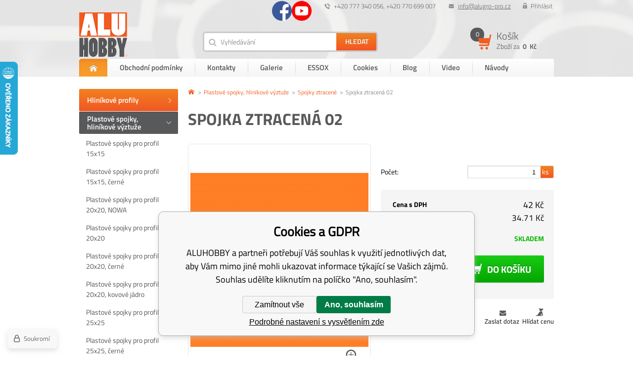

--- FILE ---
content_type: text/html; charset=utf-8
request_url: https://www.aluhobby.cz/spojka-ztracena-02/
body_size: 9735
content:
<!DOCTYPE html><html lang="cs"><head prefix="og: http://ogp.me/ns# fb: http://ogp.me/ns/fb#"><meta name="author" content="ALUHOBBY" data-binargon="{&quot;fce&quot;:&quot;6&quot;, &quot;id&quot;:&quot;945&quot;, &quot;menaId&quot;:&quot;1&quot;, &quot;menaName&quot;:&quot;Kč&quot;, &quot;languageCode&quot;:&quot;cs-CZ&quot;, &quot;skindir&quot;:&quot;alugropro&quot;, &quot;cmslang&quot;:&quot;1&quot;, &quot;langiso&quot;:&quot;cs&quot;, &quot;skinversion&quot;:1768395374, &quot;zemeProDoruceniISO&quot;:&quot;CZ&quot;}"><meta name="robots" content="index, follow, max-snippet:-1, max-image-preview:large"><meta http-equiv="content-type" content="text/html; charset=utf-8"><meta property="og:url" content="https://www.aluhobby.cz/spojka-ztracena-02/"/><meta property="og:site_name" content="https://www.aluhobby.cz"/><meta property="og:description" content="Pro profil 20x20x1,5 mm, Kategorie: Spojky ztracené"/><meta property="og:title" content="Spojka ztracená 02"/><link rel="alternate" href="https://www.aluhobby.cz/spojka-ztracena-02/" hreflang="cs-CZ" /><link rel="alternate" href="https://www.aluhobby.sk/spojka-ztracena-01-1/" hreflang="sk-SK" /><link rel="alternate" href="https://www.aluhobby.pl/spojka-ztracena-01-1/" hreflang="pl-PL" />
  <link rel="image_src" href="https://www.aluhobby.cz/imgcache/2/6/pspojka-ztracena-02-img-20180503-124143-2-min_260_260_141762.jpg" />
  <meta property="og:type" content="product"/>
  <meta property="og:image" content="https://www.aluhobby.cz/imgcache/2/6/pspojka-ztracena-02-img-20180503-124143-2-min_260_260_141762.jpg"/>
 <meta name="description" content="Pro profil 20x20x1,5 mm, Kategorie: Spojky ztracené">
<meta name="keywords" content="Spojka ztracená 02">
<meta name="audience" content="all"><meta name="facebook-domain-verification" content="7jx68hlny8ivht7ueaiq4bap6dxq8d">
<link rel="canonical" href="https://www.aluhobby.cz/spojka-ztracena-02/">
<meta property="fb:app_id" content="https://www.facebook.com/profile.php?id=100012362852773" /><link rel="alternate" href="https://www.aluhobby.cz/publicdoc/rss_atom.xml" type="application/atom+xml" title="Hliníkové profily (https://www.aluhobby.cz)" ><link rel="shortcut icon" href="https://www.aluhobby.cz/favicon.ico" type="image/x-icon">
			<title>Spojka ztracená 02 - ALUHOBBY</title><link rel="stylesheet" href="/skin/version-1768395374/alugropro/css-obecne.css" type="text/css"><link rel="stylesheet" href="https://www.aluhobby.cz/skin/alugropro/fancybox/jquery.fancybox.css" type="text/css" media="screen"><meta name="viewport" content="width=device-width, initial-scale=1, user-scalable=yes"><!--commonTemplates_head--><!--EO commonTemplates_head--></head><body class="cmsBody"><div style="display:none;"><div id="prihlasDialog"><div class="prihlasNazev">Přihlašovací formulář</div><form id="prihlasDialogForm" style="width:210px; overflow:hidden; margin:auto;" method="post" action="https://www.aluhobby.cz/spojka-ztracena-02/"><input type="hidden" name="loging" value="1"><div class="prihlasInput">Přihlašovací jméno:</div><input type="text" id="prihlasDialogFormLogin" name="log_new" value="" class="em-val"><div class="prihlasInput">Přihlašovací heslo:</div><input type="password" id="prihlasDialogFormPass" name="pass_new" value="" class="hes-val"><br><br><input class="button prihlasButton" type="submit" value="Přihlásit se" style="display:inline-block;"><br><br><a class="prihlasOdkaz" href="https://www.aluhobby.cz/prihlaseni/">Zapomenuté heslo</a><span class="prihlasCarka">|</span><a class="prihlasOdkaz" href="https://www.aluhobby.cz/registrace/">Zaregistrovat se</a></form></div></div><header class="header group"><div class="content_inner"><div class="smallHeader group"><div class="hlavickaLog right"><a href="#prihlasDialog" id="prihlasDialogOn" title="Přihlásit">Přihlásit</a></div><div class="hlavickaEmail right"><a href="mailto:info@alugro-pro.cz" title="info@alugro-pro.cz">info@alugro-pro.cz</a></div><div class="hlavickaTelefon right"> +420 777 340 056, +420 770 699 007</div><div class="sledujteNasSmall"><a href="http://https://www.facebook.com/Aluhobby" title="Facebook" target="_blank" class="sledujteNasSmall__ico fb"><span class="icosmallFb"></span></a><a href="https://youtube.com/@aluhobby" title="Youtube" target="_blank" class="sledujteNasSmall__ico youtube"><span class="icoYoutube"></span></a></div><div class="clr"></div></div><div class="bigHeader group"><div class="logo"><a href="https://www.aluhobby.cz/" title="ALUHOBBY"><span class="logoBig"></span></a></div><div class="responsiveMenu group"><div class="responsiveMenuWrap"><div class="res_menu button_menu" id="id_res_menu" data-id="id_smallMenu"></div><div class="res_search button_menu" id="id_res_search" data-id="id_searchForm"></div><div class="res_login"><a href="#prihlasDialog" id="id_res_login" title="Přihlásit"><span class="res_login_ico"></span></a></div><div class="res_cart group"><a href="https://www.aluhobby.cz/pokladna/?objagree=0&amp;wtemp_krok=1" title="Košík"><div class="res_cartLevy"><span class="pocetPolozek">0</span></div><div class="res_cartPravy">0 
              Kč</div></a></div></div></div><div class="vyhledavac left menu_hidden" id="id_searchForm"><form class="search_form" method="post" action="https://www.aluhobby.cz/hledani/"><input type="hidden" name="send" value="1"><input type="hidden" name="listpos" value="0"><input type="text" id="vyhledavani" name="as_search" class="search_input icoSearch" autocomplete="off" placeholder="Vyhledávání" value=""><button type="submit" class="search_button"><span>Hledat</span></button><div class="clear"></div></form></div><div class="kosikMain right"><a href="https://www.aluhobby.cz/pokladna/?objagree=0&amp;wtemp_krok=1" title="Košík"><div class="kosik group"><div class="kosikObr"><span class="kosikIco"></span><span class="pocetPolozek">0</span></div><div class="kosikInfo"><span class="nazevKosik">Košík</span><span class="cenaPolozek">Zboží za 
                <span class="semi">0 
                  Kč</span></span></div></div></a></div></div><div class="smallMenu menu_hidden" id="id_smallMenu"><div class="smallMenuNazev">Informace pro Vás</div><ul class="top-menu-ul"><li class="top-menu first"><a href="https://www.aluhobby.cz/" title="ALUHOBBY"><span class="domu"></span><span class="domuText">Domů</span></a></li><li class="top-menu"><a href="https://www.aluhobby.cz/obchodni-podminky/" title="Obchodní podmínky">Obchodní podmínky</a><span class="menu_sep"></span></li><li class="top-menu"><a href="https://www.aluhobby.cz/kontakty/" title="Kontakty">Kontakty</a><span class="menu_sep"></span></li><li class="top-menu"><a href="https://www.aluhobby.cz/galerie-1/" title="Galerie">Galerie</a><span class="menu_sep"></span></li><li class="top-menu"><a href="https://www.aluhobby.cz/essox/" title="ESSOX">ESSOX</a><span class="menu_sep"></span></li><li class="top-menu"><a href="https://www.aluhobby.cz/cookies/" title="Cookies">Cookies</a><span class="menu_sep"></span></li><li class="top-menu"><a href="https://www.aluhobby.cz/blog/" title="Blog">Blog</a><span class="menu_sep"></span></li><li class="top-menu"><a href="https://www.aluhobby.cz/video/" title="Video">Video</a><span class="menu_sep"></span></li><li class="top-menu last"><a href="https://www.aluhobby.cz/navody/" title="Návody">Návody</a><span class="menu_sep"></span></li></ul></div></div></header><section class="content group"><div class="content_inner"><div class="levySloupec"><div id="BlokMenu" class="menu_hidden"><div class="sledujteNasSmall"><div class="sledujteNasSmall__container"><a href="http://https://www.facebook.com/Aluhobby" title="Facebook" target="_blank" class="sledujteNasSmall__ico fb"><span class="icosmallFb"></span><span class="sledujteNasSmall__text">Facebook</span></a><a href="https://youtube.com/@aluhobby" title="Youtube" target="_blank" class="sledujteNasSmall__ico youtube"><span class="icoYoutube"></span><span class="sledujteNasSmall__text">Youtube</span></a></div></div><div class="menuNadpis" data-id="hed1">Kategorie</div><div id="classic_menu" class="otevrit-hed1"><ul class="cat_ul ul_level_1"><li class="cat_li li_level_1"><a class="cat_a a_level_1" href="https://www.aluhobby.cz/hlinikove-profily/" title="Hliníkové profily"><span class="zarovnani"><span class="middle">Hliníkové profily</span></span></a><span class="bg_left_menu"></span></li><li class="cat_li li_level_1 li_open"><a class="cat_a a_level_1 a_open" href="https://www.aluhobby.cz/plastove-spojky-hlinikove-vyztuze/" title="Plastové spojky, hliníkové výztuže"><span class="zarovnani"><span class="middle">Plastové spojky, hliníkové výztuže</span></span></a><span class="bg_left_menu_open"></span><ul class="cat_ul ul_level_2"><li class="cat_li li_level_2 li_empty"><a class="cat_a a_level_2" href="https://www.aluhobby.cz/plastove-spojky-hlinikove-vyztuze/plastove-spojky-pro-profil-15x15/" title="Plastové spojky pro profil 15x15">Plastové spojky pro profil 15x15</a></li><li class="cat_li li_level_2 li_empty"><a class="cat_a a_level_2" href="https://www.aluhobby.cz/plastove-spojky-hlinikove-vyztuze/plastove-spojky-pro-profil-15x15-cerne/" title="Plastové spojky pro profil 15x15, černé">Plastové spojky pro profil 15x15, černé</a></li><li class="cat_li li_level_2 li_empty"><a class="cat_a a_level_2" href="https://www.aluhobby.cz/plastove-spojky-hlinikove-vyztuze/plastove-spojky-pro-profil-20x20-nowa/" title="Plastové spojky pro profil 20x20, NOWA">Plastové spojky pro profil 20x20, NOWA</a></li><li class="cat_li li_level_2 li_empty"><a class="cat_a a_level_2" href="https://www.aluhobby.cz/plastove-spojky-hlinikove-vyztuze/plastove-spojky-pro-profil-20x20/" title="Plastové spojky pro profil 20x20">Plastové spojky pro profil 20x20</a></li><li class="cat_li li_level_2 li_empty"><a class="cat_a a_level_2" href="https://www.aluhobby.cz/plastove-spojky-hlinikove-vyztuze/plastove-spojky-pro-profil-20x20-cerne/" title="Plastové spojky pro profil 20x20, černé">Plastové spojky pro profil 20x20, černé</a></li><li class="cat_li li_level_2 li_empty"><a class="cat_a a_level_2" href="https://www.aluhobby.cz/plastove-spojky-hlinikove-vyztuze/plastove-spojky-pro-profil-20x20-kovove-jadro/" title="Plastové spojky pro profil 20x20, kovové jádro">Plastové spojky pro profil 20x20, kovové jádro</a></li><li class="cat_li li_level_2 li_empty"><a class="cat_a a_level_2" href="https://www.aluhobby.cz/plastove-spojky-hlinikove-vyztuze/plastove-spojky-pro-profil-25x25/" title="Plastové spojky pro profil 25x25">Plastové spojky pro profil 25x25</a></li><li class="cat_li li_level_2 li_empty"><a class="cat_a a_level_2" href="https://www.aluhobby.cz/plastove-spojky-hlinikove-vyztuze/plastove-spojky-pro-profil-25x25-cerne/" title="Plastové spojky pro profil 25x25, černé">Plastové spojky pro profil 25x25, černé</a></li><li class="cat_li li_level_2 li_empty"><a class="cat_a a_level_2" href="https://www.aluhobby.cz/plastove-spojky-hlinikove-vyztuze/plastove-spojky-pro-profil-25x25-kovove-jadro/" title="Plastové spojky pro profil 25x25, kovové jádro">Plastové spojky pro profil 25x25, kovové jádro</a></li><li class="cat_li li_level_2 li_empty"><a class="cat_a a_level_2" href="https://www.aluhobby.cz/plastove-spojky-hlinikove-vyztuze/plastove-spojky-pro-profil-30x30/" title="Plastové spojky pro profil 30x30">Plastové spojky pro profil 30x30</a></li><li class="cat_li li_level_2 li_empty"><a class="cat_a a_level_2" href="https://www.aluhobby.cz/plastove-spojky-hlinikove-vyztuze/plastove-spojky-pro-profil-30x30h/" title="Plastové spojky pro profil 30x30H">Plastové spojky pro profil 30x30H</a></li><li class="cat_li li_level_2 li_empty"><a class="cat_a a_level_2" href="https://www.aluhobby.cz/plastove-spojky-hlinikove-vyztuze/plastove-spojky-pro-profil-30x30-cerne/" title="Plastové spojky pro profil 30x30, černé">Plastové spojky pro profil 30x30, černé</a></li><li class="cat_li li_level_2 li_empty"><a class="cat_a a_level_2" href="https://www.aluhobby.cz/plastove-spojky-hlinikove-vyztuze/plastove-spojky-pro-profil-30x30-skladane-cerne/" title="Plastové spojky pro profil 30x30 skládané, černé">Plastové spojky pro profil 30x30 skládané, černé</a></li><li class="cat_li li_level_2 li_empty"><a class="cat_a a_level_2" href="https://www.aluhobby.cz/plastove-spojky-hlinikove-vyztuze/plastove-spojky-pro-profil-30x30-kovove-jadro/" title="Plastové spojky pro profil 30x30, kovové jádro">Plastové spojky pro profil 30x30, kovové jádro</a></li><li class="cat_li li_level_2 li_empty"><a class="cat_a a_level_2" href="https://www.aluhobby.cz/plastove-spojky-hlinikove-vyztuze/plastove-spojky-pro-profil-40x40/" title="Plastové spojky pro profil 40x40">Plastové spojky pro profil 40x40</a></li><li class="cat_li li_level_2 li_empty"><a class="cat_a a_level_2" href="https://www.aluhobby.cz/plastove-spojky-hlinikove-vyztuze/plastove-spojky-pro-profil-40x40-cerne/" title="Plastové spojky pro profil 40x40, černé">Plastové spojky pro profil 40x40, černé</a></li><li class="cat_li li_level_2 li_empty"><a class="cat_a a_level_2" href="https://www.aluhobby.cz/plastove-spojky-hlinikove-vyztuze/plastove-spojky-pro-profil-40x40hc-cerne/" title="Plastové spojky pro profil 40x40HČ, černé">Plastové spojky pro profil 40x40HČ, černé</a></li><li class="cat_li li_level_2 li_empty"><a class="cat_a a_level_2 a_open" href="https://www.aluhobby.cz/plastove-spojky-hlinikove-vyztuze/spojky-ztracene/" title="Spojky ztracené">Spojky ztracené<span class="bg_submenu_open"></span></a><ul class="cat_ul ul_level_3"></ul></li><li class="cat_li li_level_2 li_empty"><a class="cat_a a_level_2" href="https://www.aluhobby.cz/plastove-spojky-hlinikove-vyztuze/plastove-spojky-kloubove/" title="Plastové spojky kloubové">Plastové spojky kloubové</a></li><li class="cat_li li_level_2 li_empty"><a class="cat_a a_level_2" href="https://www.aluhobby.cz/plastove-spojky-hlinikove-vyztuze/zatky-krytky/" title="Zátky, Krytky">Zátky, Krytky</a></li><li class="cat_li li_level_2 li_empty"><a class="cat_a a_level_2" href="https://www.aluhobby.cz/plastove-spojky-hlinikove-vyztuze/hlinikova-vyztuz-uhelniky/" title="Hliníková výztuž, úhelníky">Hliníková výztuž, úhelníky</a></li><li class="cat_li li_level_2 li_empty"><a class="cat_a a_level_2" href="https://www.aluhobby.cz/plastove-spojky-hlinikove-vyztuze/spojky-pro-tyc-prumer-16mm/" title="Spojky pro tyč, průměr 16mm">Spojky pro tyč, průměr 16mm</a></li></ul></li><li class="cat_li li_level_1"><a class="cat_a a_level_1" href="https://www.aluhobby.cz/pletiva-sita/" title="Pletiva, Síta"><span class="zarovnani"><span class="middle">Pletiva, Síta</span></span></a><span class="bg_left_menu"></span></li><li class="cat_li li_level_1 li_empty"><a class="cat_a a_level_1" href="https://www.aluhobby.cz/desky-vyplne/" title="Desky, výplně"><span class="zarovnani"><span class="middle">Desky, výplně</span></span></a><span class="bg_left_menu"></span></li><li class="cat_li li_level_1 li_empty"><a class="cat_a a_level_1" href="https://www.aluhobby.cz/plechy/" title="Plechy"><span class="zarovnani"><span class="middle">Plechy</span></span></a><span class="bg_left_menu"></span></li><li class="cat_li li_level_1"><a class="cat_a a_level_1" href="https://www.aluhobby.cz/prislusenstvi/" title="Příslušenství"><span class="zarovnani"><span class="middle">Příslušenství</span></span></a><span class="bg_left_menu"></span></li><li class="cat_li li_level_1 li_empty"><a class="cat_a a_level_1" href="https://www.aluhobby.cz/naradi/" title="Nářadí"><span class="zarovnani"><span class="middle">Nářadí</span></span></a><span class="bg_left_menu"></span></li><li class="cat_li li_level_1 li_empty"><a class="cat_a a_level_1" href="https://www.aluhobby.cz/plasice/" title="Plašiče"><span class="zarovnani"><span class="middle">Plašiče</span></span></a><span class="bg_left_menu"></span></li><li class="cat_li li_level_1 li_empty"><a class="cat_a a_level_1" href="https://www.aluhobby.cz/zavesny-kos-do-okna/" title="Závěsný koš do okna"><span class="zarovnani"><span class="middle">Závěsný koš do okna</span></span></a><span class="bg_left_menu"></span></li><li class="cat_li li_level_1"><a class="cat_a a_level_1" href="https://www.aluhobby.cz/ptactvo/" title=""><span class="zarovnani"><span class="middle">Ptactvo</span></span></a><span class="bg_left_menu"></span></li><li class="cat_li li_level_1"><a class="cat_a a_level_1" href="https://www.aluhobby.cz/krmne-pulty/" title="Krmné pulty"><span class="zarovnani"><span class="middle">Krmné pulty</span></span></a><span class="bg_left_menu"></span></li><li class="cat_li li_level_1"><a class="cat_a a_level_1" href="https://www.aluhobby.cz/teraristika/" title="Teraristika"><span class="zarovnani"><span class="middle">Teraristika</span></span></a><span class="bg_left_menu"></span></li><li class="cat_li li_level_1"><a class="cat_a a_level_1" href="https://www.aluhobby.cz/hlodavci/" title="Hlodavci"><span class="zarovnani"><span class="middle">Hlodavci</span></span></a><span class="bg_left_menu"></span></li><li class="cat_li li_level_1"><a class="cat_a a_level_1" href="https://www.aluhobby.cz/holubi-drubez/" title="Holubi, drůbež"><span class="zarovnani"><span class="middle">Holubi, drůbež</span></span></a><span class="bg_left_menu"></span></li><li class="cat_li li_level_1"><a class="cat_a a_level_1" href="https://www.aluhobby.cz/psi-a-kocky/" title="Psi a kočky"><span class="zarovnani"><span class="middle">Psi a kočky</span></span></a><span class="bg_left_menu"></span></li><li class="cat_li li_level_1"><a class="cat_a a_level_1" href="https://www.aluhobby.cz/zavesny-system/" title="Závěsný systém"><span class="zarovnani"><span class="middle">Závěsný systém</span></span></a><span class="bg_left_menu"></span></li><li class="cat_li li_level_1 li_empty"><a class="cat_a a_level_1" href="https://www.aluhobby.cz/vyprodej/" title="Výprodej"><span class="zarovnani"><span class="middle">Výprodej</span></span></a><span class="bg_left_menu"></span></li><li class="cat_li li_level_1 li_empty"><a class="cat_a a_level_1" href="https://www.aluhobby.cz/nase-ostatni-vyrobky/" title="Naše ostatní výrobky"><span class="zarovnani"><span class="middle">Naše ostatní výrobky</span></span></a><span class="bg_left_menu"></span></li></ul></div></div></div><div class="pravySloupec"><div class="DetailProduktu group"><div class="drobeckova"><ol class="common_breadcrumb"><li class="bread_li position_1"><a href="https://www.aluhobby.cz/" title="" class="bread_href first"><span></span></a></li><li class="bread_li"><a href="https://www.aluhobby.cz/plastove-spojky-hlinikove-vyztuze/" title="Plastové spojky, hliníkové výztuže" class="bread_href"><span>Plastové spojky, hliníkové výztuže</span></a></li><li class="bread_li"><a href="https://www.aluhobby.cz/plastove-spojky-hlinikove-vyztuze/spojky-ztracene/" title="Spojky ztracené" class="bread_href"><span>Spojky ztracené</span></a></li><li class="bread_li"><span><span class="bread_active name_hide">Spojka ztracená 02</span></span></li></ol></div><div class="nazevProduktu"><h1><span id="detail_name">Spojka ztracená 02</span></h1></div><div class="obrInfoProduktu group"><div class="obrProduktu"><div id="detail_image" class="detail_image"><a class="ico_zoom fancyImage" href="https://www.aluhobby.cz/imgcache/2/6/pspojka-ztracena-02-img-20180503-124143-2-min_-1_-1_141762.jpg" target="_blank" rel="prettyPhoto[detail]"></a><a class="product_image_href item fancyImage" rel="gallery" href="https://www.aluhobby.cz/imgcache/2/6/pspojka-ztracena-02-img-20180503-124143-2-min_-1_-1_141762.jpg" target="_blank" title=""><img class="product_image" id="detail_image" src="https://www.aluhobby.cz/imgcache/2/6/pspojka-ztracena-02-img-20180503-124143-2-min_360_468_141762.jpg" alt="Spojka ztracená 02"></a></div></div><div class="infoProduktu"><form class="noprint" action="https://www.aluhobby.cz/spojka-ztracena-02/" method="post"><input name="nakup" type="hidden" value="945" id="detail_id"><div class="clr"></div><div class="rozmeryProduktu group"><div class="clear"></div><div class="pocet"><span class="label">Počet:</span><span class="txtPole"><input type="text" name="ks" id="ks" placeholder="1" value="1"><span class="pocetKs"> ks</span></span></div><div class="rez" style="display: none" id="rez_na_miru"><span class="label">Délka řezu ( -  mm):</span><span class="txtPole"><input type="text" name="rez" id="rez" placeholder="" value="" data-min="" data-max=""><span class="pocetKs"> mm</span></span></div></div><div class="price group"><div class="CenaSDph group"><span class="label bold">Cena s DPH</span><span class="cena"><span id="detail_cenas" data-cenaS="42" data-cenaDph="21.00">42</span> Kč</span></div><div class="CenaBezDph group"><span class="label">Cena bez DPH</span><span class="cena"><span id="detail_cenabez" data-cenaBez="34.71">34.71</span> Kč</span></div><div class="dostupnost group"><span class="label">Dostupnost</span><span class="skladem" id="detail_dostupnost"><span class="green">Skladem</span></span></div><button class="button_buy cartIcon" type="submit" id="detail_kosik"><span class="text">Do košíku</span></button><div class="clr"></div><div id="detail_error"></div></div><div class="price2">Zadali jste špatnou hodnotu</div></form><div class="clr"></div><div id="socialky"><div class="socials"><div class="fb-like" data-href="https://www.aluhobby.cz/spojka-ztracena-02/" data-layout="button" data-action="like" data-show-faces="true" data-share="true"></div><a href="https://twitter.com/share" class="twitter-share-button" data-count="none">Tweet</a><script>!function(d,s,id){var js,fjs=d.getElementsByTagName(s)[0],p=/^http:/.test(d.location)?"http":"https";if(!d.getElementById(id)){js=d.createElement(s);js.id=id;js.src=p+"://platform.twitter.com/widgets.js";fjs.parentNode.insertBefore(js,fjs);}}(document, "script", "twitter-wjs");</script><script src="https://apis.google.com/js/platform.js">
          {lang: "cs"}
          </script><div class="gplus"><div class="g-plusone" data-size="medium" data-annotation="none"></div></div><div class="clear"></div></div><div class="dog"><a class="absolutLink"></a>Hlídat cenu</div><div class="dotaz">Zaslat dotaz</div></div></div></div><div class="popisZbozi"><div class="popis"><div class="tab-head group"><div class="item">Popis a parametry</div><div class="item dog_item">Hlídání ceny</div><div class="item dotaz_item">Dotaz na prodejce</div></div><div class="tab-body group"><div class="item"><p>Skrytá spojka je vyrobena z odlehčeného PVC. Součástí této spojky je hliníková výztuž pro zpevnění spojky. Spojka je z plného materiálu a je určena pro profil 20x20 síla stěny 1,5 mm. Profil je nutno seříznout do úhlu  45°. Cena včetně výztuže.</p></div><div class="item"><div id="hlidaciPes" class="hlidaciPesWrap group"><div class="title">Aktuální cena produktu je<span> 42</span> Kč s dph</div><form name="pes" id="idpesform" method="post" action="https://www.aluhobby.cz/spojka-ztracena-02/"><input type="hidden" name="haf" value="1"><div class="row first"><label><input class="checkbox" type="checkbox" id="haf_cena" name="haf_cena"> 
    		Oznámit, až cena klesne pod
    		 <input class="textbox" type="text" id="haf_cena2" name="haf_cena2sdph" value="">  Kč s dph
    	  </label><div class="clear"></div></div><div class="row second"><label><input class="checkbox" type="checkbox" id="haf_cena3" name="haf_cena3"> 
    		Oznámit každou změnu ceny</label><div class="clear"></div></div><div class="row submit">
    		Váš e-mail  
    		<input class="textbox w275" type="text" id="haf_mail" name="haf_mail" value="@"><button type="button" class="btn koupit_bg" onclick="pes_check('Zadejte prosím e-mail, zatrhněte sledované atributy, popřípadě zadejte požadovanou cenu.')" title=""><span>Odeslat</span></button></div></form></div></div><div class="item"><form name="viceinfo" method="post" action="https://www.aluhobby.cz/spojka-ztracena-02/" id="inquiryForm"><label>Váš e-mail:</label><br><input class="footer_input input_shadow" type="text" id="idinfoobratem" value="" name="infoobratem"><br><label>Váš telefon:</label><br><input class="footer_input input_shadow" type="text" value="" id="infoobratem3" name="infoobratem3"><br><label>Text zprávy:</label><br><textarea class="footer_textarea input_shadow" id="infoobratem2" name="infoobratem2"></textarea><br><div class="recaptcha"><div class="g-recaptcha" data-sitekey="6LcHIQ0UAAAAAJTe3mlQ73Oa3hYIUZZ40WL3AgBK"></div><div style="display: none;"><input type="hidden" name="infoobratemcaptcha" id="infoobratemcaptcha" value="1"></div></div><input class="footer_submit" type="submit" value="Odeslat"></form></div></div></div></div></div></div></div></section><section class="newsletter"><div class="content_inner"><div class="newsletterText">PRo odběr novinek nám zanechejte svůj e-mail</div><form class="newsletter_form" method="post" action="https://www.aluhobby.cz/spojka-ztracena-02/" id="regmailnovinky"><input class="newsletter_input left" type="text" id="mail" name="enov" placeholder="Váš email"><button class="newsletter_button" type="submit">Odeslat</button><div class="clr"></div></form><div class="sledujteNas"><a href="http://https://www.facebook.com/Aluhobby" title="Facebook" target="_blank" class="sledujteNas__ico"><span class="icoFb"></span></a><a href="https://youtube.com/@aluhobby" title="Youtube" target="_blank" class="sledujteNas__ico"><span class="icoYoutube"></span></a></div></div></section><footer class="footer group"><div class="content_inner"><div class="sloupce"><div class="sloupec left"><span class="NazevSloupceRes acc" data-id="pat01">Důležité informace<span class="sipkaPaticka2" id="pat01"></span></span><div class="sloupce12 otevrit-pat01"><section class="sloupec1"><span class="nazevSloupce">informace o nákupu</span><ul><li class="patickaStranky"><a href="https://www.aluhobby.cz/kontakty/" title="Kontakty">Kontakty</a></li><li class="patickaStranky"><a href="https://www.aluhobby.cz/ochrana-osobnich-udaju/" title="Ochrana osobních údajů">Ochrana osobních údajů</a></li><li class="patickaStranky"><a href="/sitemap/" title="Mapa stránek">Mapa stránek</a></li></ul></section><section class="sloupec2"><span class="nazevSloupce">poradna pro zákazníky</span><ul></ul></section></div></div><div class="sloupec right"><span class="NazevSloupceRes acc" data-id="pat02">Adresa provozovny<span class="sipkaPaticka2" id="pat02"></span></span><div class="sloupce34 otevrit-pat02"><section class="sloupec3"><span class="nazevSloupce">adresa provozovny</span><div class="KontaktRes"><div class="patickaFirma"><span class="bold">ALUHOBBY</span><br>
              Frenštát pod Radhoštěm - sever (Žuchov), 744 01

            </div></div><div class="KontaktRes2"><div class="patickaTelefon"> +420 777 340 056, +420 770 699 007</div><div class="patickaEmail"><a href="mailto:info@alugro-pro.cz">info@alugro-pro.cz</a></div></div></section><section class="sloupec4"><span class="nazevSloupce">Domluvte si schůzku</span><a href="https://goo.gl/maps/EmSdLC4YkLk" target="_blank"><span class="patickaMapa"></span></a></section></div></div></div><div class="clr"></div><div class="partneri"><span class="partneriLogo"></span><span class="logoGopay"></span><span class="logoDopravci"></span></div></div></footer><section class="copyright"><div class="content_inner"><span class="left">Copyright © 2016 <a href="http://www.alugro-pro.cz" class="copyrightFirma" title="AluGro-Pro s.r.o.">AluGro-Pro s.r.o.</a> Všechny práva vyhrazené.</span><span class="right copyrightFirma binargon"><a target="_blank" href="https://www.binargon.cz/weby/" title="www stránky, webové stránky">WWW stránky</a> dodal <a target="_blank" title="Binargon – individuální řešení eshopu, webových stránek a internetového prodeje" href="https://www.binargon.cz/">BINARGON.cz</a></span></div></section><script type="text/javascript" src="/admin/js/index.php?load=jquery,jquery.fancybox.pack,forms,slick,binargon.whisperer,binargon.scroller,range4,montanus.select,montanus.tabs"></script><script type="text/javascript" src="https://www.aluhobby.cz/version-1768395373/indexjs_6_1_alugropro.js"></script><!--commonTemplates (začátek)--><script data-binargon="cSeznamScripty (obecny)" type="text/javascript" src="https://c.seznam.cz/js/rc.js"></script><script data-binargon="cSeznamScripty (retargeting, consent=0)">

		var retargetingConf = {
			rtgId: 55148
			,consent: 0
				,itemId: "945"
				,pageType: "offerdetail"
		};

		
		if (window.rc && window.rc.retargetingHit) {
			window.rc.retargetingHit(retargetingConf);
		}
	</script><template data-binargon="commonPrivacyContainerStart (commonSklikRetargeting)" data-commonPrivacy="86"><script data-binargon="cSeznamScripty (retargeting, consent=1)">

		var retargetingConf = {
			rtgId: 55148
			,consent: 1
				,itemId: "945"
				,pageType: "offerdetail"
		};

		
		if (window.rc && window.rc.retargetingHit) {
			window.rc.retargetingHit(retargetingConf);
		}
	</script></template><script data-binargon="commonGTAG (zalozeni gtag dataLayeru - dela se vzdy)">
			window.dataLayer = window.dataLayer || [];
			function gtag(){dataLayer.push(arguments);}
			gtag("js",new Date());
		</script><script data-binargon="commonGTAG (consents default)">
			gtag("consent","default",{
				"functionality_storage":"denied",
				"security_storage":"denied",
				"analytics_storage":"denied",
				"ad_storage":"denied",
				"personalization_storage":"denied",
				"ad_personalization":"denied",
				"ad_user_data":"denied",
				"wait_for_update":500
			});
		</script><script data-binargon="commonGTAG (consents update)">
			gtag("consent","update",{
				"functionality_storage":"denied",
				"security_storage":"denied",
				"analytics_storage":"denied",
				"ad_storage":"denied",
				"personalization_storage":"denied",
				"ad_personalization":"denied",
				"ad_user_data":"denied"
			});
		</script><script data-binargon="commonGTAG (GA4)" async="true" src="https://www.googletagmanager.com/gtag/js?id=G-6VPFDT3FYE"></script><script data-binargon="commonGTAG (GA4)">
				gtag("config","G-6VPFDT3FYE",{
					"send_page_view":false
				});
			</script><script data-binargon="commonGTAG (Google Ads)" async="true" src="https://www.googletagmanager.com/gtag/js?id=AW-931653813"></script><script data-binargon="commonGTAG (Google Ads)">
				gtag("config","AW-931653813",{});
			</script><script data-binargon="commonGTAG (data stranky)">
			gtag("set",{
				"currency":"CZK",
				"linker":{
					"domains":["https://www.aluhobby.cz/","https://www.aluhobby.sk/","https://www.aluhobby.pl/"],
					"decorate_forms": false
				}
			});

			
			gtag("event","page_view",{
				"ecomm_category":"Plastové spojky, hliníkové výztuže\/Spojky ztracené\/Spojka ztracená 02","ecomm_prodid":["Spojka ztracená 02"],"ecomm_totalvalue":42,"pagetype":"product","ecomm_pagetype":"product","dynx_prodid":["Spojka ztracená 02"],"dynx_totalvalue":42,"dynx_pagetype":"product"
			});

			
				gtag("event","view_item",{
					"items":[{
						"brand":"",
						"category":"Plastové spojky, hliníkové výztuže\/Spojky ztracené\/Spojka ztracená 02",
						"google_business_vertical":"retail",
						"id":"Spojka ztracená 02",
						"list_position":1,
						"name":"Spojka ztracená 02",
						"price":42,
						"quantity":1
					}]
				});
			</script><script data-binargon="cHeureka (detail 1)">
				(function(t, r, a, c, k, i, n, g) {t['ROIDataObject'] = k;
				t[k]=t[k]||function(){(t[k].q=t[k].q||[]).push(arguments)},t[k].c=i;n=r.createElement(a),
				g=r.getElementsByTagName(a)[0];n.async=1;n.src=c;g.parentNode.insertBefore(n,g)
				})(window, document, 'script', '//www.heureka.cz/ocm/sdk.js?source=binargon&version=2&page=product_detail', 'heureka', 'cz');
	    </script><script data-binargon="cHeureka (detail 2 consent)">
					heureka("set_user_consent", "0");
				</script><template data-binargon="commonPrivacyContainerStart (fb_facebook_pixel)" data-commonPrivacy="79"><script data-binargon="fb_facebook_pixel" defer>
			!function(f,b,e,v,n,t,s){if(f.fbq)return;n=f.fbq=function(){n.callMethod?
			n.callMethod.apply(n,arguments):n.queue.push(arguments)};if(!f._fbq)f._fbq=n;
			n.push=n;n.loaded=!0;n.version="2.0";n.queue=[];t=b.createElement(e);t.async=!0;
			t.src=v;s=b.getElementsByTagName(e)[0];s.parentNode.insertBefore(t,s)}(window,
			document,"script","//connect.facebook.net/en_US/fbevents.js");

			
			fbq("init", "662629308211220");
			fbq("track", "PageView");


			
			fbq("track", "ViewContent", {
				"content_name": "Spojka ztracená 02","content_category": "Plastové spojky, hliníkové výztuže > Spojky ztracené","content_ids": "945","contents":[{"id":"945","quantity":1,"item_price":"42"}],"content_type": "product"
					,"value": 34.71
					,"currency": "CZK"
				
			});

			</script></template><template data-binargon="commonPrivacyContainerStart (common_remarketing)" data-commonPrivacy="100"><div class="common_remarketing" style="height: 0px; overflow: hidden;"><script data-binargon="common_remarketing" type="text/javascript">
					var google_tag_params = {
						"hasaccount":"n"
						,"ecomm_prodid":945,"ecomm_pagetype":"product","ecomm_totalvalue":42,"ecomm_category":"Plastové spojky, hliníkové výztuže/Spojky ztracené/Plastové spojky, hliníkové výztuže"
					};
					/* <![CDATA[ */
					var google_conversion_id = 931653813;var google_conversion_label = "AHRyCOa85GYQtdGfvAM";
					var google_custom_params = window.google_tag_params; 
					var google_remarketing_only = true; 
					/* ]]> */
				</script><script data-binargon="common_remarketing" type="text/javascript" src="//www.googleadservices.com/pagead/conversion.js"></script><noscript data-binargon="common_remarketing"><div style="display:inline;"><img height="1" width="1" style="border-style:none;" src="//googleads.g.doubleclick.net/pagead/viewthroughconversion/931653813?label=AHRyCOa85GYQtdGfvAM&amp;guid=ON&amp;script=0"></div></noscript></div></template><script data-binargon="commonHeurekaWidget (vyjizdeci panel)" type="text/javascript">
      var _hwq = _hwq || [];
      _hwq.push(['setKey', '8B427B9A1C51ADF480B3490697F03459']);
			_hwq.push(['setTopPos', '60']);
			_hwq.push(['showWidget', '21']);
			(function() {
          var ho = document.createElement('script'); ho.type = 'text/javascript'; ho.async = true;
          ho.src = 'https://cz.im9.cz/direct/i/gjs.php?n=wdgt&sak=8B427B9A1C51ADF480B3490697F03459';
          var s = document.getElementsByTagName('script')[0]; s.parentNode.insertBefore(ho, s);
      })();
    </script><script data-binargon="common_json-ld (detail)" type="application/ld+json">{"@context":"http://schema.org/","@type":"Product","sku":"Spojka ztracená 02","name":"Spojka ztracená 02","image":["https:\/\/www.aluhobby.cz\/imagegen.php?name=spojka-ztracena-02\/img-20180503-124143-2-min.jpg"],"description":"Skrytá spojka je vyrobena z odlehčeného PVC. Součástí této spojky je hliníková výztuž pro zpevnění spojky. Spojka je z plného materiálu a je určena pro profil 20x20 síla stěny 1,5 mm. Profil je nutno seříznout do úhlu  45°. Cena včetně výztuže.","mpn":"Spojka ztracená 02","manufacturer":"","brand":{"@type":"Brand","name":""},"category":"Plastové spojky, hliníkové výztuže","weight":"0.200","isRelatedTo":[],"isSimilarTo":[],"offers":{"@type":"Offer","price":"42","priceValidUntil":"2026-01-18","itemCondition":"http://schema.org/NewCondition","priceCurrency":"CZK","availability":"http:\/\/schema.org\/InStock","url":"https://www.aluhobby.cz/spojka-ztracena-02/"}}</script><script data-binargon="common_json-ld (breadcrumb)" type="application/ld+json">{"@context":"http://schema.org","@type":"BreadcrumbList","itemListElement": [{"@type":"ListItem","position": 1,"item":{"@id":"https:\/\/www.aluhobby.cz","name":"ALUHOBBY","image":""}},{"@type":"ListItem","position": 2,"item":{"@id":"https:\/\/www.aluhobby.cz\/plastove-spojky-hlinikove-vyztuze\/","name":"Plastové spojky, hliníkové výztuže","image":"https:\/\/www.aluhobby.cz\/publicdoc\/spojky-6.png"}},{"@type":"ListItem","position": 3,"item":{"@id":"https:\/\/www.aluhobby.cz\/plastove-spojky-hlinikove-vyztuze\/spojky-ztracene\/","name":"Spojky ztracené","image":"https:\/\/www.aluhobby.cz\/publicdoc\/img-4518.jpg"}},{"@type":"ListItem","position": 4,"item":{"@id":"https:\/\/www.aluhobby.cz\/spojka-ztracena-02\/","name":"Spojka ztracená 02","image":"https:\/\/www.aluhobby.cz\/imagegen.php?autoimage=spojka-ztracena-02"}}]}</script><link data-binargon="commonPrivacy (css)" href="/version-1768395372/libs/commonCss/commonPrivacy.css" rel="stylesheet" type="text/css" media="screen"><link data-binargon="commonPrivacy (preload)" href="/version-1768395374/admin/js/binargon.commonPrivacy.js" rel="preload" as="script"><template data-binargon="commonPrivacy (template)" class="js-commonPrivacy-scriptTemplate"><script data-binargon="commonPrivacy (data)">
				window.commonPrivacyDataLayer = window.commonPrivacyDataLayer || [];
        window.commonPrivacyPush = window.commonPrivacyPush || function(){window.commonPrivacyDataLayer.push(arguments);}
        window.commonPrivacyPush("souhlasy",[{"id":"79","systemId":"fb_facebook_pixel"},{"id":"85","systemId":"commonSklik"},{"id":"86","systemId":"commonSklikRetargeting"},{"id":"87","systemId":"commonSklikIdentity"},{"id":"88","systemId":"sjednoceneMereniKonverziSeznam"},{"id":"93","systemId":"gtag_functionality_storage"},{"id":"94","systemId":"gtag_security_storage"},{"id":"95","systemId":"gtag_analytics_storage"},{"id":"96","systemId":"gtag_ad_storage"},{"id":"97","systemId":"gtag_personalization_storage"},{"id":"98","systemId":"gtag_ad_personalization"},{"id":"99","systemId":"gtag_ad_user_data"},{"id":"100","systemId":"common_remarketing"},{"id":"102","systemId":"common_googleZakaznickeRecenze"},{"id":"106","systemId":"cHeurekaMereniKonverzi"}]);
        window.commonPrivacyPush("minimizedType",0);
				window.commonPrivacyPush("dataLayerVersion","0");
				window.commonPrivacyPush("dataLayerName","dataLayer");
				window.commonPrivacyPush("GTMversion",1);
      </script><script data-binargon="commonPrivacy (script)" src="/version-1768395374/admin/js/binargon.commonPrivacy.js" defer></script></template><div data-binargon="commonPrivacy" data-nosnippet="" class="commonPrivacy commonPrivacy--default commonPrivacy--bottom"><aside class="commonPrivacy__bar "><div class="commonPrivacy__header">Cookies a GDPR</div><div class="commonPrivacy__description">ALUHOBBY a partneři potřebují Váš souhlas k využití jednotlivých dat, aby Vám mimo jiné mohli ukazovat informace týkající se Vašich zájmů. Souhlas udělíte kliknutím na políčko "Ano, souhlasím".</div><div class="commonPrivacy__buttons "><button class="commonPrivacy__button commonPrivacy__button--disallowAll" type="button" onclick="window.commonPrivacyDataLayer = window.commonPrivacyDataLayer || []; window.commonPrivacyPush = window.commonPrivacyPush || function(){window.commonPrivacyDataLayer.push(arguments);}; document.querySelectorAll('.js-commonPrivacy-scriptTemplate').forEach(template=&gt;{template.replaceWith(template.content)}); window.commonPrivacyPush('denyAll');">Zamítnout vše</button><button class="commonPrivacy__button commonPrivacy__button--allowAll" type="button" onclick="window.commonPrivacyDataLayer = window.commonPrivacyDataLayer || []; window.commonPrivacyPush = window.commonPrivacyPush || function(){window.commonPrivacyDataLayer.push(arguments);}; document.querySelectorAll('.js-commonPrivacy-scriptTemplate').forEach(template=&gt;{template.replaceWith(template.content)}); window.commonPrivacyPush('grantAll');">Ano, souhlasím</button><button class="commonPrivacy__button commonPrivacy__button--options" type="button" onclick="window.commonPrivacyDataLayer = window.commonPrivacyDataLayer || []; window.commonPrivacyPush = window.commonPrivacyPush || function(){window.commonPrivacyDataLayer.push(arguments);}; document.querySelectorAll('.js-commonPrivacy-scriptTemplate').forEach(template=&gt;{template.replaceWith(template.content)}); window.commonPrivacyPush('showDetailed');">Podrobné nastavení s vysvětlením zde</button></div></aside><aside onclick="window.commonPrivacyDataLayer = window.commonPrivacyDataLayer || []; window.commonPrivacyPush = window.commonPrivacyPush || function(){window.commonPrivacyDataLayer.push(arguments);}; document.querySelectorAll('.js-commonPrivacy-scriptTemplate').forEach(template=&gt;{template.replaceWith(template.content)}); window.commonPrivacyPush('showDefault');" class="commonPrivacy__badge"><img class="commonPrivacy__badgeIcon" src="https://i.binargon.cz/commonPrivacy/rgba(100,100,100,1)/privacy.svg" alt=""><div class="commonPrivacy__badgeText">Soukromí</div></aside></div><!--commonTemplates (konec)--><script type="text/javascript">
					produktDetail.setBind({
						name:'detail_name',
						errorNode:'detail_error',
						kosikNode:'detail_kosik',
						nakupProductId:'detail_id',                
						image:'detail_image',
						sizex: 1,
						sizey: 1,
						cenaBez:'detail_cenabez',
						cenaS:'detail_cenas',
			//			kod:'detail_kod',
						dostupnost:'detail_dostupnost',
						skladADostupnost:null,						
						pocetKs:'ks',
						cenaCelkemS: 'setbind-price-total-tax-included',
						cenaCelkemBez: 'setbind-price-total-tax-not-included'
					});
			
					
					
					produktDetail.onPriceChange(changeCenaCelkem);
				</script><script type="text/javascript">
	produktDetail.setData({"a":"https:\/\/www.aluhobby.cz","d3":NaN,"e":0,"cs":[{"a":1,"b":"Běžné zboží","c":"DEFAULT"},{"a":2,"b":"Novinka","c":"NEW"},{"a":3,"b":"Doprodej","c":"BAZAR"},{"a":4,"b":"Akce","c":"AKCE"}],"f":{"a":1,"b":"Kč"},"Ss":4186,"Sr":4214,"Se":4186,"j":"Spojka ztracená 02","k":"945","m":"Spojka ztracená 02","p":"https:\/\/www.aluhobby.cz\/imagegen.php?name=spojka-ztracena-02\/img-20180503-124143-2-min.jpg&ftime=1714645967","q":34.71,"r":42,"x2":{"a":1,"b":"ks"},"x":{"a":"1","b":{"1":{"a":1,"b":"","c":"ks"},"2":{"a":2,"b":"","c":"g","d":2},"3":{"a":3,"b":"","c":"m","d":2},"4":{"a":4,"b":"","c":"cm","d":2},"5":{"a":5,"b":"","c":"kg","d":2},"6":{"a":6,"b":"","c":"mm"}},"c":{}}});
 </script><script type="text/javascript">produktDetail.redraw();</script></body></html>


--- FILE ---
content_type: text/html; charset=utf-8
request_url: https://accounts.google.com/o/oauth2/postmessageRelay?parent=https%3A%2F%2Fwww.aluhobby.cz&jsh=m%3B%2F_%2Fscs%2Fabc-static%2F_%2Fjs%2Fk%3Dgapi.lb.en.OE6tiwO4KJo.O%2Fd%3D1%2Frs%3DAHpOoo_Itz6IAL6GO-n8kgAepm47TBsg1Q%2Fm%3D__features__
body_size: 161
content:
<!DOCTYPE html><html><head><title></title><meta http-equiv="content-type" content="text/html; charset=utf-8"><meta http-equiv="X-UA-Compatible" content="IE=edge"><meta name="viewport" content="width=device-width, initial-scale=1, minimum-scale=1, maximum-scale=1, user-scalable=0"><script src='https://ssl.gstatic.com/accounts/o/2580342461-postmessagerelay.js' nonce="TTwV6yuOCktjAKSaaxOt6w"></script></head><body><script type="text/javascript" src="https://apis.google.com/js/rpc:shindig_random.js?onload=init" nonce="TTwV6yuOCktjAKSaaxOt6w"></script></body></html>

--- FILE ---
content_type: text/html; charset=utf-8
request_url: https://www.google.com/recaptcha/api2/anchor?ar=1&k=6LcHIQ0UAAAAAJTe3mlQ73Oa3hYIUZZ40WL3AgBK&co=aHR0cHM6Ly93d3cuYWx1aG9iYnkuY3o6NDQz&hl=cs&v=PoyoqOPhxBO7pBk68S4YbpHZ&size=normal&anchor-ms=20000&execute-ms=30000&cb=ix2txtmio8st
body_size: 49737
content:
<!DOCTYPE HTML><html dir="ltr" lang="cs"><head><meta http-equiv="Content-Type" content="text/html; charset=UTF-8">
<meta http-equiv="X-UA-Compatible" content="IE=edge">
<title>reCAPTCHA</title>
<style type="text/css">
/* cyrillic-ext */
@font-face {
  font-family: 'Roboto';
  font-style: normal;
  font-weight: 400;
  font-stretch: 100%;
  src: url(//fonts.gstatic.com/s/roboto/v48/KFO7CnqEu92Fr1ME7kSn66aGLdTylUAMa3GUBHMdazTgWw.woff2) format('woff2');
  unicode-range: U+0460-052F, U+1C80-1C8A, U+20B4, U+2DE0-2DFF, U+A640-A69F, U+FE2E-FE2F;
}
/* cyrillic */
@font-face {
  font-family: 'Roboto';
  font-style: normal;
  font-weight: 400;
  font-stretch: 100%;
  src: url(//fonts.gstatic.com/s/roboto/v48/KFO7CnqEu92Fr1ME7kSn66aGLdTylUAMa3iUBHMdazTgWw.woff2) format('woff2');
  unicode-range: U+0301, U+0400-045F, U+0490-0491, U+04B0-04B1, U+2116;
}
/* greek-ext */
@font-face {
  font-family: 'Roboto';
  font-style: normal;
  font-weight: 400;
  font-stretch: 100%;
  src: url(//fonts.gstatic.com/s/roboto/v48/KFO7CnqEu92Fr1ME7kSn66aGLdTylUAMa3CUBHMdazTgWw.woff2) format('woff2');
  unicode-range: U+1F00-1FFF;
}
/* greek */
@font-face {
  font-family: 'Roboto';
  font-style: normal;
  font-weight: 400;
  font-stretch: 100%;
  src: url(//fonts.gstatic.com/s/roboto/v48/KFO7CnqEu92Fr1ME7kSn66aGLdTylUAMa3-UBHMdazTgWw.woff2) format('woff2');
  unicode-range: U+0370-0377, U+037A-037F, U+0384-038A, U+038C, U+038E-03A1, U+03A3-03FF;
}
/* math */
@font-face {
  font-family: 'Roboto';
  font-style: normal;
  font-weight: 400;
  font-stretch: 100%;
  src: url(//fonts.gstatic.com/s/roboto/v48/KFO7CnqEu92Fr1ME7kSn66aGLdTylUAMawCUBHMdazTgWw.woff2) format('woff2');
  unicode-range: U+0302-0303, U+0305, U+0307-0308, U+0310, U+0312, U+0315, U+031A, U+0326-0327, U+032C, U+032F-0330, U+0332-0333, U+0338, U+033A, U+0346, U+034D, U+0391-03A1, U+03A3-03A9, U+03B1-03C9, U+03D1, U+03D5-03D6, U+03F0-03F1, U+03F4-03F5, U+2016-2017, U+2034-2038, U+203C, U+2040, U+2043, U+2047, U+2050, U+2057, U+205F, U+2070-2071, U+2074-208E, U+2090-209C, U+20D0-20DC, U+20E1, U+20E5-20EF, U+2100-2112, U+2114-2115, U+2117-2121, U+2123-214F, U+2190, U+2192, U+2194-21AE, U+21B0-21E5, U+21F1-21F2, U+21F4-2211, U+2213-2214, U+2216-22FF, U+2308-230B, U+2310, U+2319, U+231C-2321, U+2336-237A, U+237C, U+2395, U+239B-23B7, U+23D0, U+23DC-23E1, U+2474-2475, U+25AF, U+25B3, U+25B7, U+25BD, U+25C1, U+25CA, U+25CC, U+25FB, U+266D-266F, U+27C0-27FF, U+2900-2AFF, U+2B0E-2B11, U+2B30-2B4C, U+2BFE, U+3030, U+FF5B, U+FF5D, U+1D400-1D7FF, U+1EE00-1EEFF;
}
/* symbols */
@font-face {
  font-family: 'Roboto';
  font-style: normal;
  font-weight: 400;
  font-stretch: 100%;
  src: url(//fonts.gstatic.com/s/roboto/v48/KFO7CnqEu92Fr1ME7kSn66aGLdTylUAMaxKUBHMdazTgWw.woff2) format('woff2');
  unicode-range: U+0001-000C, U+000E-001F, U+007F-009F, U+20DD-20E0, U+20E2-20E4, U+2150-218F, U+2190, U+2192, U+2194-2199, U+21AF, U+21E6-21F0, U+21F3, U+2218-2219, U+2299, U+22C4-22C6, U+2300-243F, U+2440-244A, U+2460-24FF, U+25A0-27BF, U+2800-28FF, U+2921-2922, U+2981, U+29BF, U+29EB, U+2B00-2BFF, U+4DC0-4DFF, U+FFF9-FFFB, U+10140-1018E, U+10190-1019C, U+101A0, U+101D0-101FD, U+102E0-102FB, U+10E60-10E7E, U+1D2C0-1D2D3, U+1D2E0-1D37F, U+1F000-1F0FF, U+1F100-1F1AD, U+1F1E6-1F1FF, U+1F30D-1F30F, U+1F315, U+1F31C, U+1F31E, U+1F320-1F32C, U+1F336, U+1F378, U+1F37D, U+1F382, U+1F393-1F39F, U+1F3A7-1F3A8, U+1F3AC-1F3AF, U+1F3C2, U+1F3C4-1F3C6, U+1F3CA-1F3CE, U+1F3D4-1F3E0, U+1F3ED, U+1F3F1-1F3F3, U+1F3F5-1F3F7, U+1F408, U+1F415, U+1F41F, U+1F426, U+1F43F, U+1F441-1F442, U+1F444, U+1F446-1F449, U+1F44C-1F44E, U+1F453, U+1F46A, U+1F47D, U+1F4A3, U+1F4B0, U+1F4B3, U+1F4B9, U+1F4BB, U+1F4BF, U+1F4C8-1F4CB, U+1F4D6, U+1F4DA, U+1F4DF, U+1F4E3-1F4E6, U+1F4EA-1F4ED, U+1F4F7, U+1F4F9-1F4FB, U+1F4FD-1F4FE, U+1F503, U+1F507-1F50B, U+1F50D, U+1F512-1F513, U+1F53E-1F54A, U+1F54F-1F5FA, U+1F610, U+1F650-1F67F, U+1F687, U+1F68D, U+1F691, U+1F694, U+1F698, U+1F6AD, U+1F6B2, U+1F6B9-1F6BA, U+1F6BC, U+1F6C6-1F6CF, U+1F6D3-1F6D7, U+1F6E0-1F6EA, U+1F6F0-1F6F3, U+1F6F7-1F6FC, U+1F700-1F7FF, U+1F800-1F80B, U+1F810-1F847, U+1F850-1F859, U+1F860-1F887, U+1F890-1F8AD, U+1F8B0-1F8BB, U+1F8C0-1F8C1, U+1F900-1F90B, U+1F93B, U+1F946, U+1F984, U+1F996, U+1F9E9, U+1FA00-1FA6F, U+1FA70-1FA7C, U+1FA80-1FA89, U+1FA8F-1FAC6, U+1FACE-1FADC, U+1FADF-1FAE9, U+1FAF0-1FAF8, U+1FB00-1FBFF;
}
/* vietnamese */
@font-face {
  font-family: 'Roboto';
  font-style: normal;
  font-weight: 400;
  font-stretch: 100%;
  src: url(//fonts.gstatic.com/s/roboto/v48/KFO7CnqEu92Fr1ME7kSn66aGLdTylUAMa3OUBHMdazTgWw.woff2) format('woff2');
  unicode-range: U+0102-0103, U+0110-0111, U+0128-0129, U+0168-0169, U+01A0-01A1, U+01AF-01B0, U+0300-0301, U+0303-0304, U+0308-0309, U+0323, U+0329, U+1EA0-1EF9, U+20AB;
}
/* latin-ext */
@font-face {
  font-family: 'Roboto';
  font-style: normal;
  font-weight: 400;
  font-stretch: 100%;
  src: url(//fonts.gstatic.com/s/roboto/v48/KFO7CnqEu92Fr1ME7kSn66aGLdTylUAMa3KUBHMdazTgWw.woff2) format('woff2');
  unicode-range: U+0100-02BA, U+02BD-02C5, U+02C7-02CC, U+02CE-02D7, U+02DD-02FF, U+0304, U+0308, U+0329, U+1D00-1DBF, U+1E00-1E9F, U+1EF2-1EFF, U+2020, U+20A0-20AB, U+20AD-20C0, U+2113, U+2C60-2C7F, U+A720-A7FF;
}
/* latin */
@font-face {
  font-family: 'Roboto';
  font-style: normal;
  font-weight: 400;
  font-stretch: 100%;
  src: url(//fonts.gstatic.com/s/roboto/v48/KFO7CnqEu92Fr1ME7kSn66aGLdTylUAMa3yUBHMdazQ.woff2) format('woff2');
  unicode-range: U+0000-00FF, U+0131, U+0152-0153, U+02BB-02BC, U+02C6, U+02DA, U+02DC, U+0304, U+0308, U+0329, U+2000-206F, U+20AC, U+2122, U+2191, U+2193, U+2212, U+2215, U+FEFF, U+FFFD;
}
/* cyrillic-ext */
@font-face {
  font-family: 'Roboto';
  font-style: normal;
  font-weight: 500;
  font-stretch: 100%;
  src: url(//fonts.gstatic.com/s/roboto/v48/KFO7CnqEu92Fr1ME7kSn66aGLdTylUAMa3GUBHMdazTgWw.woff2) format('woff2');
  unicode-range: U+0460-052F, U+1C80-1C8A, U+20B4, U+2DE0-2DFF, U+A640-A69F, U+FE2E-FE2F;
}
/* cyrillic */
@font-face {
  font-family: 'Roboto';
  font-style: normal;
  font-weight: 500;
  font-stretch: 100%;
  src: url(//fonts.gstatic.com/s/roboto/v48/KFO7CnqEu92Fr1ME7kSn66aGLdTylUAMa3iUBHMdazTgWw.woff2) format('woff2');
  unicode-range: U+0301, U+0400-045F, U+0490-0491, U+04B0-04B1, U+2116;
}
/* greek-ext */
@font-face {
  font-family: 'Roboto';
  font-style: normal;
  font-weight: 500;
  font-stretch: 100%;
  src: url(//fonts.gstatic.com/s/roboto/v48/KFO7CnqEu92Fr1ME7kSn66aGLdTylUAMa3CUBHMdazTgWw.woff2) format('woff2');
  unicode-range: U+1F00-1FFF;
}
/* greek */
@font-face {
  font-family: 'Roboto';
  font-style: normal;
  font-weight: 500;
  font-stretch: 100%;
  src: url(//fonts.gstatic.com/s/roboto/v48/KFO7CnqEu92Fr1ME7kSn66aGLdTylUAMa3-UBHMdazTgWw.woff2) format('woff2');
  unicode-range: U+0370-0377, U+037A-037F, U+0384-038A, U+038C, U+038E-03A1, U+03A3-03FF;
}
/* math */
@font-face {
  font-family: 'Roboto';
  font-style: normal;
  font-weight: 500;
  font-stretch: 100%;
  src: url(//fonts.gstatic.com/s/roboto/v48/KFO7CnqEu92Fr1ME7kSn66aGLdTylUAMawCUBHMdazTgWw.woff2) format('woff2');
  unicode-range: U+0302-0303, U+0305, U+0307-0308, U+0310, U+0312, U+0315, U+031A, U+0326-0327, U+032C, U+032F-0330, U+0332-0333, U+0338, U+033A, U+0346, U+034D, U+0391-03A1, U+03A3-03A9, U+03B1-03C9, U+03D1, U+03D5-03D6, U+03F0-03F1, U+03F4-03F5, U+2016-2017, U+2034-2038, U+203C, U+2040, U+2043, U+2047, U+2050, U+2057, U+205F, U+2070-2071, U+2074-208E, U+2090-209C, U+20D0-20DC, U+20E1, U+20E5-20EF, U+2100-2112, U+2114-2115, U+2117-2121, U+2123-214F, U+2190, U+2192, U+2194-21AE, U+21B0-21E5, U+21F1-21F2, U+21F4-2211, U+2213-2214, U+2216-22FF, U+2308-230B, U+2310, U+2319, U+231C-2321, U+2336-237A, U+237C, U+2395, U+239B-23B7, U+23D0, U+23DC-23E1, U+2474-2475, U+25AF, U+25B3, U+25B7, U+25BD, U+25C1, U+25CA, U+25CC, U+25FB, U+266D-266F, U+27C0-27FF, U+2900-2AFF, U+2B0E-2B11, U+2B30-2B4C, U+2BFE, U+3030, U+FF5B, U+FF5D, U+1D400-1D7FF, U+1EE00-1EEFF;
}
/* symbols */
@font-face {
  font-family: 'Roboto';
  font-style: normal;
  font-weight: 500;
  font-stretch: 100%;
  src: url(//fonts.gstatic.com/s/roboto/v48/KFO7CnqEu92Fr1ME7kSn66aGLdTylUAMaxKUBHMdazTgWw.woff2) format('woff2');
  unicode-range: U+0001-000C, U+000E-001F, U+007F-009F, U+20DD-20E0, U+20E2-20E4, U+2150-218F, U+2190, U+2192, U+2194-2199, U+21AF, U+21E6-21F0, U+21F3, U+2218-2219, U+2299, U+22C4-22C6, U+2300-243F, U+2440-244A, U+2460-24FF, U+25A0-27BF, U+2800-28FF, U+2921-2922, U+2981, U+29BF, U+29EB, U+2B00-2BFF, U+4DC0-4DFF, U+FFF9-FFFB, U+10140-1018E, U+10190-1019C, U+101A0, U+101D0-101FD, U+102E0-102FB, U+10E60-10E7E, U+1D2C0-1D2D3, U+1D2E0-1D37F, U+1F000-1F0FF, U+1F100-1F1AD, U+1F1E6-1F1FF, U+1F30D-1F30F, U+1F315, U+1F31C, U+1F31E, U+1F320-1F32C, U+1F336, U+1F378, U+1F37D, U+1F382, U+1F393-1F39F, U+1F3A7-1F3A8, U+1F3AC-1F3AF, U+1F3C2, U+1F3C4-1F3C6, U+1F3CA-1F3CE, U+1F3D4-1F3E0, U+1F3ED, U+1F3F1-1F3F3, U+1F3F5-1F3F7, U+1F408, U+1F415, U+1F41F, U+1F426, U+1F43F, U+1F441-1F442, U+1F444, U+1F446-1F449, U+1F44C-1F44E, U+1F453, U+1F46A, U+1F47D, U+1F4A3, U+1F4B0, U+1F4B3, U+1F4B9, U+1F4BB, U+1F4BF, U+1F4C8-1F4CB, U+1F4D6, U+1F4DA, U+1F4DF, U+1F4E3-1F4E6, U+1F4EA-1F4ED, U+1F4F7, U+1F4F9-1F4FB, U+1F4FD-1F4FE, U+1F503, U+1F507-1F50B, U+1F50D, U+1F512-1F513, U+1F53E-1F54A, U+1F54F-1F5FA, U+1F610, U+1F650-1F67F, U+1F687, U+1F68D, U+1F691, U+1F694, U+1F698, U+1F6AD, U+1F6B2, U+1F6B9-1F6BA, U+1F6BC, U+1F6C6-1F6CF, U+1F6D3-1F6D7, U+1F6E0-1F6EA, U+1F6F0-1F6F3, U+1F6F7-1F6FC, U+1F700-1F7FF, U+1F800-1F80B, U+1F810-1F847, U+1F850-1F859, U+1F860-1F887, U+1F890-1F8AD, U+1F8B0-1F8BB, U+1F8C0-1F8C1, U+1F900-1F90B, U+1F93B, U+1F946, U+1F984, U+1F996, U+1F9E9, U+1FA00-1FA6F, U+1FA70-1FA7C, U+1FA80-1FA89, U+1FA8F-1FAC6, U+1FACE-1FADC, U+1FADF-1FAE9, U+1FAF0-1FAF8, U+1FB00-1FBFF;
}
/* vietnamese */
@font-face {
  font-family: 'Roboto';
  font-style: normal;
  font-weight: 500;
  font-stretch: 100%;
  src: url(//fonts.gstatic.com/s/roboto/v48/KFO7CnqEu92Fr1ME7kSn66aGLdTylUAMa3OUBHMdazTgWw.woff2) format('woff2');
  unicode-range: U+0102-0103, U+0110-0111, U+0128-0129, U+0168-0169, U+01A0-01A1, U+01AF-01B0, U+0300-0301, U+0303-0304, U+0308-0309, U+0323, U+0329, U+1EA0-1EF9, U+20AB;
}
/* latin-ext */
@font-face {
  font-family: 'Roboto';
  font-style: normal;
  font-weight: 500;
  font-stretch: 100%;
  src: url(//fonts.gstatic.com/s/roboto/v48/KFO7CnqEu92Fr1ME7kSn66aGLdTylUAMa3KUBHMdazTgWw.woff2) format('woff2');
  unicode-range: U+0100-02BA, U+02BD-02C5, U+02C7-02CC, U+02CE-02D7, U+02DD-02FF, U+0304, U+0308, U+0329, U+1D00-1DBF, U+1E00-1E9F, U+1EF2-1EFF, U+2020, U+20A0-20AB, U+20AD-20C0, U+2113, U+2C60-2C7F, U+A720-A7FF;
}
/* latin */
@font-face {
  font-family: 'Roboto';
  font-style: normal;
  font-weight: 500;
  font-stretch: 100%;
  src: url(//fonts.gstatic.com/s/roboto/v48/KFO7CnqEu92Fr1ME7kSn66aGLdTylUAMa3yUBHMdazQ.woff2) format('woff2');
  unicode-range: U+0000-00FF, U+0131, U+0152-0153, U+02BB-02BC, U+02C6, U+02DA, U+02DC, U+0304, U+0308, U+0329, U+2000-206F, U+20AC, U+2122, U+2191, U+2193, U+2212, U+2215, U+FEFF, U+FFFD;
}
/* cyrillic-ext */
@font-face {
  font-family: 'Roboto';
  font-style: normal;
  font-weight: 900;
  font-stretch: 100%;
  src: url(//fonts.gstatic.com/s/roboto/v48/KFO7CnqEu92Fr1ME7kSn66aGLdTylUAMa3GUBHMdazTgWw.woff2) format('woff2');
  unicode-range: U+0460-052F, U+1C80-1C8A, U+20B4, U+2DE0-2DFF, U+A640-A69F, U+FE2E-FE2F;
}
/* cyrillic */
@font-face {
  font-family: 'Roboto';
  font-style: normal;
  font-weight: 900;
  font-stretch: 100%;
  src: url(//fonts.gstatic.com/s/roboto/v48/KFO7CnqEu92Fr1ME7kSn66aGLdTylUAMa3iUBHMdazTgWw.woff2) format('woff2');
  unicode-range: U+0301, U+0400-045F, U+0490-0491, U+04B0-04B1, U+2116;
}
/* greek-ext */
@font-face {
  font-family: 'Roboto';
  font-style: normal;
  font-weight: 900;
  font-stretch: 100%;
  src: url(//fonts.gstatic.com/s/roboto/v48/KFO7CnqEu92Fr1ME7kSn66aGLdTylUAMa3CUBHMdazTgWw.woff2) format('woff2');
  unicode-range: U+1F00-1FFF;
}
/* greek */
@font-face {
  font-family: 'Roboto';
  font-style: normal;
  font-weight: 900;
  font-stretch: 100%;
  src: url(//fonts.gstatic.com/s/roboto/v48/KFO7CnqEu92Fr1ME7kSn66aGLdTylUAMa3-UBHMdazTgWw.woff2) format('woff2');
  unicode-range: U+0370-0377, U+037A-037F, U+0384-038A, U+038C, U+038E-03A1, U+03A3-03FF;
}
/* math */
@font-face {
  font-family: 'Roboto';
  font-style: normal;
  font-weight: 900;
  font-stretch: 100%;
  src: url(//fonts.gstatic.com/s/roboto/v48/KFO7CnqEu92Fr1ME7kSn66aGLdTylUAMawCUBHMdazTgWw.woff2) format('woff2');
  unicode-range: U+0302-0303, U+0305, U+0307-0308, U+0310, U+0312, U+0315, U+031A, U+0326-0327, U+032C, U+032F-0330, U+0332-0333, U+0338, U+033A, U+0346, U+034D, U+0391-03A1, U+03A3-03A9, U+03B1-03C9, U+03D1, U+03D5-03D6, U+03F0-03F1, U+03F4-03F5, U+2016-2017, U+2034-2038, U+203C, U+2040, U+2043, U+2047, U+2050, U+2057, U+205F, U+2070-2071, U+2074-208E, U+2090-209C, U+20D0-20DC, U+20E1, U+20E5-20EF, U+2100-2112, U+2114-2115, U+2117-2121, U+2123-214F, U+2190, U+2192, U+2194-21AE, U+21B0-21E5, U+21F1-21F2, U+21F4-2211, U+2213-2214, U+2216-22FF, U+2308-230B, U+2310, U+2319, U+231C-2321, U+2336-237A, U+237C, U+2395, U+239B-23B7, U+23D0, U+23DC-23E1, U+2474-2475, U+25AF, U+25B3, U+25B7, U+25BD, U+25C1, U+25CA, U+25CC, U+25FB, U+266D-266F, U+27C0-27FF, U+2900-2AFF, U+2B0E-2B11, U+2B30-2B4C, U+2BFE, U+3030, U+FF5B, U+FF5D, U+1D400-1D7FF, U+1EE00-1EEFF;
}
/* symbols */
@font-face {
  font-family: 'Roboto';
  font-style: normal;
  font-weight: 900;
  font-stretch: 100%;
  src: url(//fonts.gstatic.com/s/roboto/v48/KFO7CnqEu92Fr1ME7kSn66aGLdTylUAMaxKUBHMdazTgWw.woff2) format('woff2');
  unicode-range: U+0001-000C, U+000E-001F, U+007F-009F, U+20DD-20E0, U+20E2-20E4, U+2150-218F, U+2190, U+2192, U+2194-2199, U+21AF, U+21E6-21F0, U+21F3, U+2218-2219, U+2299, U+22C4-22C6, U+2300-243F, U+2440-244A, U+2460-24FF, U+25A0-27BF, U+2800-28FF, U+2921-2922, U+2981, U+29BF, U+29EB, U+2B00-2BFF, U+4DC0-4DFF, U+FFF9-FFFB, U+10140-1018E, U+10190-1019C, U+101A0, U+101D0-101FD, U+102E0-102FB, U+10E60-10E7E, U+1D2C0-1D2D3, U+1D2E0-1D37F, U+1F000-1F0FF, U+1F100-1F1AD, U+1F1E6-1F1FF, U+1F30D-1F30F, U+1F315, U+1F31C, U+1F31E, U+1F320-1F32C, U+1F336, U+1F378, U+1F37D, U+1F382, U+1F393-1F39F, U+1F3A7-1F3A8, U+1F3AC-1F3AF, U+1F3C2, U+1F3C4-1F3C6, U+1F3CA-1F3CE, U+1F3D4-1F3E0, U+1F3ED, U+1F3F1-1F3F3, U+1F3F5-1F3F7, U+1F408, U+1F415, U+1F41F, U+1F426, U+1F43F, U+1F441-1F442, U+1F444, U+1F446-1F449, U+1F44C-1F44E, U+1F453, U+1F46A, U+1F47D, U+1F4A3, U+1F4B0, U+1F4B3, U+1F4B9, U+1F4BB, U+1F4BF, U+1F4C8-1F4CB, U+1F4D6, U+1F4DA, U+1F4DF, U+1F4E3-1F4E6, U+1F4EA-1F4ED, U+1F4F7, U+1F4F9-1F4FB, U+1F4FD-1F4FE, U+1F503, U+1F507-1F50B, U+1F50D, U+1F512-1F513, U+1F53E-1F54A, U+1F54F-1F5FA, U+1F610, U+1F650-1F67F, U+1F687, U+1F68D, U+1F691, U+1F694, U+1F698, U+1F6AD, U+1F6B2, U+1F6B9-1F6BA, U+1F6BC, U+1F6C6-1F6CF, U+1F6D3-1F6D7, U+1F6E0-1F6EA, U+1F6F0-1F6F3, U+1F6F7-1F6FC, U+1F700-1F7FF, U+1F800-1F80B, U+1F810-1F847, U+1F850-1F859, U+1F860-1F887, U+1F890-1F8AD, U+1F8B0-1F8BB, U+1F8C0-1F8C1, U+1F900-1F90B, U+1F93B, U+1F946, U+1F984, U+1F996, U+1F9E9, U+1FA00-1FA6F, U+1FA70-1FA7C, U+1FA80-1FA89, U+1FA8F-1FAC6, U+1FACE-1FADC, U+1FADF-1FAE9, U+1FAF0-1FAF8, U+1FB00-1FBFF;
}
/* vietnamese */
@font-face {
  font-family: 'Roboto';
  font-style: normal;
  font-weight: 900;
  font-stretch: 100%;
  src: url(//fonts.gstatic.com/s/roboto/v48/KFO7CnqEu92Fr1ME7kSn66aGLdTylUAMa3OUBHMdazTgWw.woff2) format('woff2');
  unicode-range: U+0102-0103, U+0110-0111, U+0128-0129, U+0168-0169, U+01A0-01A1, U+01AF-01B0, U+0300-0301, U+0303-0304, U+0308-0309, U+0323, U+0329, U+1EA0-1EF9, U+20AB;
}
/* latin-ext */
@font-face {
  font-family: 'Roboto';
  font-style: normal;
  font-weight: 900;
  font-stretch: 100%;
  src: url(//fonts.gstatic.com/s/roboto/v48/KFO7CnqEu92Fr1ME7kSn66aGLdTylUAMa3KUBHMdazTgWw.woff2) format('woff2');
  unicode-range: U+0100-02BA, U+02BD-02C5, U+02C7-02CC, U+02CE-02D7, U+02DD-02FF, U+0304, U+0308, U+0329, U+1D00-1DBF, U+1E00-1E9F, U+1EF2-1EFF, U+2020, U+20A0-20AB, U+20AD-20C0, U+2113, U+2C60-2C7F, U+A720-A7FF;
}
/* latin */
@font-face {
  font-family: 'Roboto';
  font-style: normal;
  font-weight: 900;
  font-stretch: 100%;
  src: url(//fonts.gstatic.com/s/roboto/v48/KFO7CnqEu92Fr1ME7kSn66aGLdTylUAMa3yUBHMdazQ.woff2) format('woff2');
  unicode-range: U+0000-00FF, U+0131, U+0152-0153, U+02BB-02BC, U+02C6, U+02DA, U+02DC, U+0304, U+0308, U+0329, U+2000-206F, U+20AC, U+2122, U+2191, U+2193, U+2212, U+2215, U+FEFF, U+FFFD;
}

</style>
<link rel="stylesheet" type="text/css" href="https://www.gstatic.com/recaptcha/releases/PoyoqOPhxBO7pBk68S4YbpHZ/styles__ltr.css">
<script nonce="55BNy92ZmN8Qg3EX_VpI_w" type="text/javascript">window['__recaptcha_api'] = 'https://www.google.com/recaptcha/api2/';</script>
<script type="text/javascript" src="https://www.gstatic.com/recaptcha/releases/PoyoqOPhxBO7pBk68S4YbpHZ/recaptcha__cs.js" nonce="55BNy92ZmN8Qg3EX_VpI_w">
      
    </script></head>
<body><div id="rc-anchor-alert" class="rc-anchor-alert"></div>
<input type="hidden" id="recaptcha-token" value="[base64]">
<script type="text/javascript" nonce="55BNy92ZmN8Qg3EX_VpI_w">
      recaptcha.anchor.Main.init("[\x22ainput\x22,[\x22bgdata\x22,\x22\x22,\[base64]/[base64]/[base64]/[base64]/[base64]/UltsKytdPUU6KEU8MjA0OD9SW2wrK109RT4+NnwxOTI6KChFJjY0NTEyKT09NTUyOTYmJk0rMTxjLmxlbmd0aCYmKGMuY2hhckNvZGVBdChNKzEpJjY0NTEyKT09NTYzMjA/[base64]/[base64]/[base64]/[base64]/[base64]/[base64]/[base64]\x22,\[base64]\\u003d\x22,\[base64]/ClMKHw4HDmcOGw5XDvWjDt8OjwrTCiGzDvsKuw7fCoMKRw5dCNhPDmMKUw5/DpcONODEQAXTDscOpw7gAUcOGIsOkw5ZkUcK5w71Iw4XCv8OZw7vDj8KGwrfCqWPDlwPCg1jDmMOYcsKndMOMWcOXwo3DvcOnd2HCiGlrwqcEwrw7w67CvcK0wq1twp7CgiwvUFd2wqcRw6DDvB/CmG9BwqHCnikvMXzDsU1CworCnWnDgcOLYGt4PcOWwrLCtcKdw5EDKsKkw4XCky/CnwTDvkQZw5V3c3wKw45xwo4vwoc3NMKUURjDqMO1cVfDq0fCnQ7Dm8KQYicWw5PCscKVcxDDt8OcZ8K5wpQYVsOzw4gEY1VWCCoowqTCqsOOV8KMw6rDtsOWVMOKw4lgBcOJK2bCi2XDlUHCqcKgwrfCrCE2wq5tPMKmFMKOPcK/O8OtdS7DpMO9wqNmCTrDhlpHw5nCpTZYw51ueFxkw5tzw75sw5vDjsKnSMKBChUjw59jM8KOwqjCnsOEQU3CsEY6w5A5w6TDlcOpAVfDpcOKIH3DhMKDwrrCi8OJw5bCtMKmeMOhKnzDu8K7FMKYwqQTXTrDvcOGw4oFUsKfwoLDvjIhRcOFUMKVwq/CicK/[base64]/wrrDkx3CqlrDssO/EMOrZnTDmBjCkzjDrsOkw6LCh8KQwqXDgAxzwqnDhMKwPsOhw6V8X8KeWMKdw706KsK4wo9BU8Kpw6zCth0iKj3ChcOAcxB5w4Zkw7nCrcKUDcKywpJxw7PCtMO0ImgiI8KyJMODwq/Cn0TCg8Kgw4HDp8OUEMOzwo3Dv8KdPwfChsKQIMOtwqwpIh4iMsO5w6RdDcObwrfCnATDosKuYSDDv1DDhcK4JMKkw53DiMKBw6cdw7Ebw6MVw4wRwpXDoG1Ww7/DjsOLcWt2w4Yvwo1bw6cpw4M7P8K6wrbCgQ5AFsK0GsOLw4HDtsK/JwPCqFHCmcOKJ8KrZlbCgcOLwo7DusO6Q2bDu2IUwqQ/w7HCiEVcwqEyWw/DpsK7HMOawozCsyQjwpkZOzTCrQLCpAM+PMOgIzzDgifDhHbDvcK/[base64]/CoiwTwpwEQMOuP1Uxwo4HFR/Cr8KMw4tYw5QeUgzDnV9mw4kowrPDglDDlMKww7BoLTDDhx/Ct8KxFcKFwqdcw48jFcOVwqDCvF7DrTfDrsOVQsOTU0LDlTIQDMO6FTc2w6jCmsOkWDTDk8KLw6FrGQ/DisKzw6HCm8OMw4RNGlXCkRPCncKKPCZsNMOeBMKKw4XClcKrBHs8woZDw6bCncOKMcKaZMK9wrAKSQfDlUwfaMOZw6EQw6fCtcOPEcKkw6LDjhhBU0rDscKNw6TClR3Dm8K7S8OnKcOVZTXDscOjwqrCjMOIwrrDhMK8MkjDgSJ6wr4Id8K8acK/DljChiIkJkEow6rDik8iWkU9Q8KuA8Ocw7g3woUzVsKtJyjDqEfDrsKGakzDhE9GF8KewrjCm3bDp8O/[base64]/CnUrDihhOwpdbw5LCt8KNQ8KRNQIiwoDCu8OiDSJRwoI0w5pfVRjDncO5w7UaZcO5wq/DsxZ1H8O+wp/Dl2F4wqRBK8OPcmTCpErCscO0w4Flw4nCpMKMwrXCn8KXVkjDosK7wpoxBsOrw6PDl1gpwrUrGTUKwqlzw7HDqsO0bAIYw4ZCw6fDq8KiN8K4w7BHw4sPI8KbwogxwrPDtDNkNhY6wpURw4nDmMKSwonCi0FdwodXw57DiGXDrsOjwpw2ccOjOBDCs0cSXH/DhMOWCMKSw6NKdFPCphE5R8ODw53CgsKLw5nCu8KxwpvCgsOLKgzCgMKFW8KswojCojx5I8O1w6jCusKvworCkkvCrcOrOhV8TcOuLsKJDgt9eMOPBA/CocK0JDIxw50Gck1wwqnCl8Oow6vDiMO6bRptwplawpcTw5TDuS8HwqMswpLCjMOuacKfw7nCi17CtMKLMTEZUsKxw73Cv3QgXynDtEXDkxQRw4vDtMOOdSLDrxg2F8OvwoLDsFPDs8O5wp9Hw7tELxsTJGFjw5/Cj8KPwoFPNUrDmjXDv8OFw4fDlyjDlsO2GiDDlMKHPMKNUsK8wp/CpA3Do8KEw4LCvx/Cn8OSw4TDlcOGw7RIwqgqZcOuaBbCgMKZwr3DlUbCsMOhw4vDuTwAHMOtw7zDjy/CgXDClMKeJmXDh0PCvMO5Tk/CmHJ0ecKdwonDiyYaXi3DsMKuw5QXAVcTwonDvzzDo2RbDkBOw6nCkQMxYnNAFTTCvwNVw57DnA/[base64]/[base64]/wqYEbcKXPD8tw7w/[base64]/Dg8KrwoPCrRbDl0rCm8KUw5wlXMOWw4N3bnnDixE1OB3CpMOkccKRbMOnw57DkHduZcKtMEbDtMKvGMOQwqFqw4dWw7RgIsKlw5tSa8OlATdvwpV+w6DCrGDClGkIA0HCl2vDiTtsw4Ixwq/DlGNPw4jCnMO7wqAjFFbDq2vDr8O3FHjDk8OBwpMTNsOGwqnDgDhhw5YcwqXDk8OMw5Efw4BzCX/Crxwiw6ZVwrLDlcO7BVXCum5fHnjCvcOhwr8Ww7vCkCTDsMOvw5XCr8KePEAXwq9ew6MCNcO8fcKWw6PCo8Ouwr/CtMKLw4QofB/CryYTAlZow59ZHcKdw6p1wq56woTDsMKxQcOHAQHCqXvDm1vCn8O0YEk1w5DCq8ONUkfDumkNwrTCtMKHwqDDpkwbwqM6GzDChMOZwpxRwo8uwocnwo7CmDDCpMO/[base64]/Ch8Otw7siw4Iowo0zbcOMw5PDiilowqE4Q19PwrNpwptUBsKhQMO8w4PCl8Olw4NWw7zCpsOywrPDlMOZXGrCoDnDpE01dDYhHV/CpsKWIsOaXcOZFMOqP8KybMK2JcKuw4jDhAdyasKHQj4Nw6TClUTCvMOZwqrDoWPDmwx6w4QRwrzDp086wqDDp8KJwrPCtzzDrHTDvRTCoGMiw6rCpHIZGMKXeRbCl8K3RsObwqzCkzQ+SMO9P0PCpUfCuzoQw7REw7PCgg7DnnbDkVrCk01/EsOhKMKHf8K4W3rCkcOKwrlfw4HDkcO2wrnCh8OYwobCrMOrwo7DvsORw5oxbEwxZl/CosOUMmRwwp8Uw78owoHCvTTCucO/AHHCoRbCi3HDjXVdcnbDkC50K20GwrU1w4kdazXDqsOSw53DmMOTOEtcw48FOsKAwp41wqVcF8KOw6vChzQUwptUwqLDlilsw4xfw63DqxbDv3jCssKXw4TCtcKREcOdwq7Din4Kwqwlwo1LwrhhQsORw7ZgCn5yJiHDrTrCs8OXw5rCpAXDpsK/GzXDuMKRw4XCjcOVw77CusKFw6oRwr0TwpF3XRZqw7MNwrw1wqTDhQ/Cr0BNJzJcwprDjTt8w6nDoMOmw6vDuxgcNsK5w4U9w67CrMOpOcO3PBDCjxbCkULCmW4hw795wpzDt2McUMOnb8O7e8Kaw792NmFIN0PDtsOuZlkvwp/CrknCuQbDjMOxQMOxw6oQwodew5cqw5/CjADCqwdpfSUzQmLCtz3DliTDkBNBNMOJwo9Rw6nDiV/CiMKPwqTDrcK0eUHChcKFw7kIw7HCjcKtwp0gWcKxVMOawo7CscOqwpRJw5kxG8Kowq/[base64]/CkcOkw4PCrioBV1RILU5Dw65ZwqwWwo8CBcKywplXwqsOwprChMOzJMKfDBM4WgbDvMOYw6UxU8KhwowyYMKfwp1QVsOwVcO9LsKzXcKZw7/DmX3CuMKpXDp2T8Kdwp9PwofDrxNRRcKHw6cfFxDDnAYZDUc2fSnCisKMw7rCpyDCgMOAw4tCw7ZZwpx1K8OBwpJ/w5pCw6TCjVxidcO2w5Yew5V/w6vCklRvBEbCr8KpCyIuw4nCssOwwqnCkiDDq8KmaXk5OhBww71+w4HDgQHCrCxqw7ZLDnrDmcKcdcK3I8KlwqfDmsKuwrvChSXDuDkQw6TDnMOGw7h7f8Kra2rCpcOXDAPDpwdBw7Jfwr8vNAbCunl6w4nCsMKpwoIMw748w7vCjE4yZcKuwrZ/[base64]/Dm8OGa8ONwrPCikAtw6MOw48WwoXDuHLDhMOLbcKpUcK9asOYAsOLCsOLw6rCj27DpsK1w4XCtG/CnhLCvi/CtCDDlcOhwqF6NsOwEMKEfcOdw4BCwrxbwrEOwptLw5Rfw5lrDnwfB8Kkwr9Mw5XCiyltOTYJwrLCrUY7wrYzwoURw6PDisOJw7TCiDV6w4sfLMOzPcO+RMKRYMK/UhLCpCR8Wz54wo/[base64]/wqlRw6ZGIixAN8OEwrgew4HCsS0ic3TDqUdWwqvDg8Oaw7cqwq3Cp18td8OsT8K/f0I1woINw7TDk8OiB8OFwpAMw4IKJMK7wpkXHklmPMOZN8KMw6bCtsOiBsOvGmfDkUtjBAFQXU5Rwr3CrcOcM8KNOMOSw7bDuCnDhFfCqRpDwoduw6vDg0cyIx5qb8KncRs4wonDkRnCtMOww4J6w4rDmMOFw4PDkcK6w40Mwr/DsV5Mw4/Cr8Kkw47ChsO8w7vDlyYIwoxWw6TDlsOXwrPDjVzCtMO4w5JGCAwBHFbDhFphU0rDvjbDpyp6KMODwo/DjzHClHFqY8K5w7hNU8KFEDTDr8Khw75TcsOQOFPDssO9wqPDpsO6wrTCvTTCtlIeEC8qw4nDtcOnHMKWbkBENsOlw7ZbwobCs8OSwo3DtcKmwp7DkMK6DVjDnEcAwq4Uw5nDmMKcPSbCnzxQwoQLw4fClcOgw6fCmFEfwrDClTMFwp5zFXDDj8Ksw7/CrcO/[base64]/[base64]/CksKlbcKZwq9qbTLDiGHDqkAVw50QLDg8w6x5w6HCoMKAHXLDrmnCjcKadDzCsyHDosOnwrR4wo/[base64]/Cph0PbDg4wohfw5zCq8O/woPDhcOKwrHDsi7CtcKRw748w6FQw5koOsKFw7TCv2zCsBPCtjMHBsKVG8KBCFc9w4owdsOmw5N0wrxYcsOFwp46wrgFQ8K7w7MmMMO+KMKtw7tPwp1nKsO0w4M5dT5ULnlEw5diPk/Dig8Ewq/DlhjDi8KmTk7CqsKgwpHCg8OswpoRw5lFAT84Jw52I8OGw5c6QAgXwpFtVMKCwrnDkMORaD/Dj8KUw7ZGCETCkDk9wrRVwqVFKcKnwobDvQMcGsKaw5B3wpbCjmHCu8OpSsKzHcOyXmLDvwXDv8Oxw7LClEkdWcOxwp/CusOePSjDgcODwpFewp/Cg8O1T8Opw7bCt8O1w6XCk8OMw57Cs8O/V8OUwq/Dom1mY1DCuMK3w6/[base64]/DqMK1w4jDhHHCpMOsPDjCo8KqJMKzwrbClGBiRMKBCMOfecKmD8Omw7/ChXXCk8KmR1EpwpJWA8OLNXMkBMKwcsOGw6nDpMKYw7bCn8O9AsK7XA96w7XCj8KIwqt9wprDvTDCvcOewoDCqFjCmxLDtnA3w7rCrWlVw53CiTzDgXFpwo/DuG7DjMO6fnPCoMOBwoZddMKPOkwpOsKQw7Nvw73Dq8KxwoLCoS4dNcOQw5HDnsOTwoAnwrlrcMKtdmPDjUfDvsKqwq3Cr8KUwo8CwrrDrDXClHjCkcK8w7BiR3NkbETClF7CpADDvsKjwofCjsO/OsO8M8O0wo8vXMOJw5FawpYmwpp8w6VBOcOFwp3ClBHCvsOaXC0keMKTwrbDuHAOwr9jFsKVFMOqIinCuXwRNmfCi2k8w4AaZcOsU8KDw7/[base64]/Dj8O+wpFMw53DjltUbcOkZl9vb8OOw67DisOlDsKmAcOCYcKhw4obFShSwpYWOlHCl0TDocKRw6Zgwptvw7p5J37CgMO+fyJmwrzDosKwwr8wwr/[base64]/Dr0HDrkzCoGDDrnfDoTfDgcKjwqoLQMKwSnfDqmjCuMOBQsOfdFnDugDCglPDrCLCosOKI2dBw6xHwrXDgcKbw6vDu3DCpsOjwrTCjsO+ei/Cmi/Do8O0fsKFbsOAesKNesKBw47DpMOcw7VvflzClwfDscOfUMKuwqHCvMKWPVYmG8OIw6hZbyUkwox5JhTCmsKhEcKSwpoOdcKxwr8zw5fDusOJw7rDs8O5w6PCrMKgVB/Cow8qw7XDhwvDs1PDhsKaDMOVwo9OBMO1w6ouUMKcw4JRICMrw45kw7DCqsKyw5fCqMOrahZyWMKrwr3DoHzCv8OcGcKJwrzDi8Oow7vDszbDucOCwod9OcKGHnNQYMOCA0rDtlQWU8OhF8K6wrYhEcOmwpjDjjd2OX8nw4olwovDucOZwonCi8KSUAZEbsKDw6Qpwq/[base64]/DiTfDmyXCs8KJDcK6wrYFPUjCvcKxD8KLQsK4XcOSfsOfPcKZw4vCiHd3w4tTUG0Pw5JUw5g+bEI4JsKhNsOOw7TDoMKqIHbCiSsNWD7DhhrCnk/CpcKYSMKES0nDsStvS8K/[base64]/w6s1P8OKAjfCulp7GiTDpMOzJcKJVFMxTjfDscOLBX/CiWbDi1XDhWg/wprDn8OoPsOUw7DDkcOzw4vDoEo8w7fCtC3CugjCig1bw7gPw6nDhsKCwrvCqMO1YsKQwqfDm8O7wpfCvEVCMj/CjcKtcsKTwo9QcldNw5N3VBbDuMO+wqvDq8O0GAfCliTDmjPCg8OuwqdbESPDnMKWw5dVwoPDpXgKFsO7w7E4Jz3DvFxBw6zCpMOjAMORacOAwpZCS8OUwqTCtMOJw4JIMcKaw4LDj1s6bMKXw6PCp3bCtcOTC2VSJMOUDsKgwohtX8Kqw5k2dXsUw40Bwr9+w4/Cpw7Dn8KZFlN7wrsRw79cwo5bw5YGM8KUS8O9bsOHwoQIw6wVwo/[base64]/JhNOPFQdw55DacOKw5XDshHDoXrCumodKcO0BcKOw5bDnMKsa07DjsKXAGjDg8OQR8OkDjkUD8OQwojDjsKowrTCvFzDrsOZD8K6w67Dm8KfWsKvGcKAw5BWS00bw7fCmlrDucO0Y1XDn3rChmMVw6LDkz1oAsKbw4/Cj3/[base64]/[base64]/CvMOTRH7DtcKTwpzCtsKTw7hVwo9/SE8zwpjDpWgrHcKXYsOMe8Odw6YxXRTCi2o+H0F/wqvCicKsw5A3UcOVAitZBC4hesOHfBM3NsOafcOaLSg3b8K1w7DCosOVw4LCv8KHcFLDgMK2woLChR43w61VwqTDqAPDgHLDgMK1w5PChEJaA0FQwpFSehzDuVXCj2hnF2tqFsKWUsKOwqHCh04OGirCgsKAw6bDhgXDtMKFw4rCqBRZwpVYdMOOOQJQd8KYf8O/w6fCpS7CuFAhH2jCn8ONP2RZT2ZTw5fDoMOpL8OXw4Iow6UXPl1Ie8KgbMKsw6zDosKlMcKIwpc2wqDDvwzDh8OywovDkAUVwqQTw7LDtcOvdzMxRMOJIMO/[base64]/Ct1Rlw4rCosKTPCTCiVE4dEbCrcKRSsO7wpZYw7HDjMOCPnp2HMKaCBBGFcO6ETjCoToyw6bDsEtGwqfCvC3CnQYbwoIxwqPDmMOCwq3Cl1B8ccOuAsKdazMCeQbDjgnCqMK+wprDoBNWw5PDjMKqCMKPK8OtfsKdwrPCh13Dl8OAw4lsw4Jswo/CuyTCpB8tFcOxw7/Ck8KjwqMuTsODwo7CtsOsOTXDrkXDtTjDlEoMeFDDnsOFwpQKKWHDjwtIOkV4wqBow7XCrw10bsK/w7F6fMKnfTktw7sUasKPwrw8wpp+BU55ZMOzwr9+WkHDjcK8CsKcw6QcAMOEwpkyLWHDjQ3DjB/[base64]/CoMOGYCXDrUXDng3ClgxHw6fDhBHCvQHDr2PDpMOvw7HCvwVJYcOKw4zDoRlqw7XDtQvCkn7CqMOtasOYRE/CtMKUw7LDsWDDtDgmwp5JwrPDlMK0BsOffcOZacOiwptdw7Rgwog5wq4Qw53Dk07CisO5wqrDscO/w7fDkcOtw4hhCzLDgFtxw74mEcO8wrwnfcKifm1SwpJIwoRewr/CnkvDoCXCmUbDqktHRTp1aMK/[base64]/[base64]/[base64]/[base64]/CjjLCoy/ClsK+IGAgwqR5w5Yew73CkRofw6XCosK/[base64]/CpE3Dmj8Mw5JBS0tOKyUUw75De1tYw7DDgitwJcOeZ8KfMB53EEDDtMOwwoQRwoDDoUw1wo3Cii5fOMKUbMK+Rl3CpmnCosK8W8Ofw6rDhsOQH8O7ecOqBUY6w4ssw6XCumBTX8OGwoIKwpnCtcKUGQ3DpcOqwrciG1jChHxywobDuQ7Dm8KlGMKkfMO/WsKeJmDDrBoBDMKpbsOLwqfDjVF8KcOAwr9bQi/CvcOXwqbDoMO2GmVqwp7Cgn3DkzEYw6AIw7tGwp/CnD4ow64ewqJBw5zCrcKJwp1tCRNSHHQxCFzCpE7CiMO2wpZ/w5RrA8Orwq1BY2NDw7FUw4zCg8KJwppoPXvDosKxCcOtRsKKw5vCrMOkM0TDrRILO8KqYcOBw5HCr3czcx8kBMKYb8KtHMKNwqRpwq7DjcKyLyzCrcKWwoRNwrcpw5/Cons8wqw1ZANjw7zCn1gnOmwew7/[base64]/Dr8KNwoEFwpsHC0vDj8OHecOfL8Kpw7zDsMKaEipKw47CniFtwrkdJsKHVsKVwqHCqEvCscOsK8O+wqxBfiDDvMOEw4NQw4wZw4PCk8OUVMK/QgB5ecKJwrnCksO8wq4DVMOXwr/ClcKwdARjcMO0w4sawrk/R8K1w44YwpQHAsOowpgQw5B4N8Okw7w5wpnDrXPDq37CgsO0w4kZwoLCjCDDrg8tScKWw5EzwqbCiMK0woPCoF7DjcKWwr1CRA3Cv8Orw5HCqWjDusOSwobDhBnCssKXe8OZeGwtHlzDkEfCkMKbc8KaIcKdZxJWTjtqw6Edw7vDtMKQGsOBNsKtw4xXXiRXwqtSLD/[base64]/Coxg/w5PCml/DtcK2VU3DhsOmwoPCsXs8wpHCosKaacO8woXDnmseDSnCtcOWwrnCocKKZTFbWkkvacOww6vCn8K2w6HDgGfDmgTDl8OFw4DDuE9KHMKZTcODQ398VMO9wqccwp0jcmjDo8OmdyFIDMK/wrjCgzZAw7BhDkRgTVLCvj/[base64]/QiLCtATDuyPDksKlU8K9wrPCv8KbMA0ABxnCtlkOTT8jAcKSw6Rrw6sfczAtMMOyw5wwd8Kgw4xxasOswoM8wrPCqXzDowBbSMO+wqbCpcOjw5bDq8Ofwr3DpMK4w5bCqcKiw6Rww5hzLsOGQsK+w655wr/[base64]/DmcOewqAdwpDDkEbDmMK6JcKaL0rDrMKAecKLw4bChx/DssOlbcKyUEfCpjjDtsOUDzXDngfDjsKMc8KRF1trQnlHAFXCrMKQw4kMwrZ6NDFnwqPCmMKpw6XDqsKsw7/CsjRnBcKSOgvDsABJw5/[base64]/CmcOww6DCp8ORWcOZEEnCjMKHw7PCgwUlZmDDpW7DlmDDpsKgSgZSR8KdYcOMFCp/IQckw69cYA/[base64]/FXhew5HDk8OiC2LCqGYkf8OuM8K8LMKsb8O/wpRTwo3CoCEIMWnDkEnDqXjCmTt1V8K4w69LDsOSDV0KwpPCucOhOURASMOZP8KjwovCqCfDlhEsNXtQwrvCgVHCv3/Cnmh/[base64]/wpzCkHUUaTLCj8KSKjdxw6lrwoIEw4k5BAIUwrA7EwrCuA/Cj2JOwr7Cl8OVwphaw7/[base64]/dsKYwrgFwobDiWzDryRgEj0cA0nDo8OfE2/DmcOlMcKZIzhNF8Klw7wxccKVw6pkw4TCkADDmsKcaWXDgjnDsELDpsKQw7JdWsKkwrjDmsObLMKAw7fDksOJwqtdwr/[base64]/w59bw6PDvwPCj01mSsO1SsKaKxR6FMOoIsOdwr5IacKMdkzCkcK/w43Dq8ONWCPDvBI+ZcObdl/DgMOzwpQZwqltfmw9e8OnPcK9w4fCjcO3w4XCq8Klw4/CvXLDjMK8w54FQ2HCglHDosOlTMORwr/Dk2Rcw7rDjT0FwrLDh1XDrg4FfsOiwpMLw49Xw4HCssOmw5fCvlBKfibDtcONZF18Q8Kvw7MnN0DCjMKFwpzDvQdHw40IZFs7wrMHw7DCicKjwqkcwqDCksOvwrxDwqUQw4pfB2/DpApjFANhw5Q8Vl94HcK5wpPDuw95Tl4RwpfDq8KbAgAqG3gHwo3DucKew6TCg8KCwqkEw57CkMOBwolwRMKEw7nDhsKkwqzCknZZw4jCvMKmY8OnIcK0w4XDu8ODW8OBbxQlQRHDszRrw6hgwqjDoVDDjhnCnMO4w6PDggvDgcORagXDkQlkwoM4OcOqI1/[base64]/[base64]/DmMO8QsO3f8K0SRHCpcKTG8Opw4dDw55SOXhBdsK3wq3DuU3DnFnDvBPDuMO5wq93woxwwrnCqn8oFV5Uw6ByfCvCpQoeQB/DnRfCrXNQCQFVPV/[base64]/DsMKKw7bCnTjDpwnDpi7DgMKlwq7CtMOtDcKlw7kMIMOCc8OjOMOeOsONw6UKw4BCw6nDksK+w4N6P8Kvw47DhhdWb8Kzw6NswqUpw71dwqlMa8KoFcO5JcO2Nx4GcQZaVgvDqxjDt8OeCcOrwoF5QQgXGMO3wrXDjjTDtn5hWMKkw6/[base64]/DiU7Dl3LCui7CrcKSw5sZwoJ5w4V3XShyIxzCnnYAwoEswpd/[base64]/CkcKYIcOWwq8uw7V8wqTCtC4WM0vCoX/CsMK2w6DChF3Dtys1aRsWL8KswqxnwpjDpMK0wq3DjlbCoxARwpQCf8K+wpDDqcKSw6rCkjAlwpp8F8Kewq7CmcOmU3U/woI0OcOtecOlwqMNTQXDsnA7w6TCkcK3XXQ+c2vDjMKTCsOKwqvDpMK4I8OCwpkqL8K3XzXDtHrDk8KUSMOzw7jCg8Kcw4xmaQ82w4xeWyHDisOOw4NrFSnDpB/CvcKiwoRVeTYGw6vCpAA4wqElKTfDmcO7w67CtlZlw6NOwo7CpDLDkwNZw7/DgmzDpsKYw7sBbcKxwq3Dpm/CjWfClMKRwrIxd2cxw4glwodDb8O5KcOLwr7CtirDnmbCgMKjFicqV8KNwq3CuMOaw6LDvcKxCBk2ZCTDqgfDosKBQ1lJW8KcYsOFw7DDr8O8EsKiw4knYMK2wqNlGcOrw5XDjUNew7bDsMK6Y8OGw7gUwqAhw5XCh8OhRsKKwqpmw6jDsMOwL3XDjklUw6XCiMODZj/CmjTCiMKrQcOyADnDm8KgRcO0LC4gwoMUDMK9Xlkkwok6KAtZw51Lw4N2C8OSWMKNw78aSX7CqQfDoDcVwq3DmcKbwqBPY8Kow5HDs0bDlxLCgGRxTsKzw6XCgi/Ct8O1A8KtPcKZw5c9wqFpAU9GFHXDlsOiQzHDgcKow5XCj8OpIUAMScK7w4kgwqXCo2Z5QgFrwpQzw5IcBTBcasOTwqhqeFDCoF7DtQoKwo/Cg8KwwrpKwqrDhCQVwpnCmMKZPsKtE2A+Dmsow7fDrgbDnHA5CRDDu8OAE8KRw6Nww6xYM8KywqPDkgTDrDx7w4ofbcOIWsKCw4nCjlFfwp57finDkMKtw7DDuXLDscOuwoNyw60USFLCiWMCLXnCjG/[base64]/TU3DlcOiwqzCukfCqcKUYcOfw5vDnxbDg8KWwocywp/DsSx4RVVVc8Obwq0QwozCscKNU8OCwpDCqcKywrrCs8ODJCUgOMKRC8K+QzAKEh7ChAZ+wqY9UXnDjMKgE8OKVcK4wrgdw6zCsz5Fw6/CtMKaaMOCNgzCq8K8wrNmLhDDlsKIGGphwpZVb8Kew5ZgwpPCuxvDlDrClATCncOzeMKnw6bDnirDncKcwpLDoX9TDMKyIMKLw5bDmU/Dl8KlWsKaw5zClsKgI0cDw4zCi2bDqynDsHZBRsO4cX1oO8KtwoTCk8KnfF3CkAzDiHTCrMK+w798wpg9c8O+w7/DssOLw5N7woFnI8KWA25dwoM0XlfDhcOScsOlw6TCkXkTFzfDki3DgsKew5zDrsOJwrbCrXd6w57Dkk/Dl8Oqw6kUw7jCrhoVYsKPFMKBwrnCosO+cSjCsmh1w5nCu8OKwrAFw4HDjnzDr8KFdxIxNyQRbywcXcK3w6bCqlJ+SMKiwpceKsOHdRfDtsOWw5zDmsOKwrUbOXI7LHs/TRBLbMOkwpgOOQTCrcOxD8Opw7g5X1HDni/CjwDDhsKrwoXChEJLeQ00w6c5cGrDsgV9wqQzGcKww5rDgETCosOfw4pqwqLClcKmQsKxPnLCjcO7w4vDqMOuUsKOw6LCnsK5w4UswoQ4wpJrwqrDisOPw7kWw5TDscOew4/DiXt+JMK3S8OAHDLCg2ErwpbCq2J6wrXDmTFXw4QTwr3Cs1vDl35qVMOJwrRuHMOOLMKHBcKjwpIkw7DCsDTCgcKaCVIHSSDClUXCqgVawoFWcsOHAEhqa8OMwpfChV1ewrxxwoTCkBltw5/DsmYwXTLCn8Ozwp4eAMOBw7rCqcOTw6lWJk3DgE04MVBaPsOSL1FYfR7CjsOfTjFYRVdvw73CgMO/w4PChMOWfWA4PMOTwok4w4ZGw7TDs8KNZCXDv0MpVcOLeWPDkMKaHkXDpsO9CMOuwr9CwpbDsCvDsGnCghLChnfCgFnDkMKyLTctw4J0w4gkFcKeL8KqFiRYGAnCgyPDrTnDjSfDsnLClcKaw5tsw6HCpsKwE0jDvT/ClcKBAxzCm1/DlsKCw70TGsKxQ1Y1w7PCg2PDsTDDj8K1f8ORwo7DoCM+QXzDnAfDg2XCqAIpYSzCtcK2woIdw6TDmcK2cT/DrjoaHmvDicKOwr7Ct0nDmsO9PBDDgcOiMWYLw6lqw4jCu8K8ZUDDqMOHZBAnYcKJYgvDoBXCtcOhMzjDqzgaOcOMwrvCisOiKcOHw4XCrFtowp91w6piSBvDlcOXKcOyw6xYZVg5FG4gf8OfBjgeDx/DsmRcOj5hw5bDrS/CisK9w6PDu8OLwpQpLDfCrsK6w64PSB/[base64]/SRB1KAnDv2RawpTDpMONAzrDvsKrbQV4JcOHwqXDqcKjw7nChRHCt8OwBFLCh8O/[base64]/bQw3Zg4PGF8NwolkGENtGHt3BcKyI8KdG1bDisOSUTE/w6TDrkXCvsKuPsOYD8OgwrjCkmQlExNLw5NCA8KBw4oEIsOcw5XDoX/[base64]/DsDxQBQnCqSQKGG7DnCN8w6bCmcOCAcOwwrnCtMK5bcKeCcKnw59RwpxLwrnCgjHCjApLwonClRFewrfCrXTCncOpP8OkXXRpRsOnIz8dwobCt8OLw697Y8KpHE7CqiDDjBnCn8KNMyIMbMOjw6HCpy/Cm8OhwoLDt2FTUEPClMOlw5XChsOTwqzCphMawqjDrsOuwqFvw5kywoQpIkkFw6LDj8KLQybCiMO8CSvDrFfDlcO2OEwwwqIFwohHw45Lw47DhyMFw5kiCcOTw69wwp/DjAVIb8O9wpDDgMK/CsOBeFd0WFQ3YS7CjcODWcOqMMOewqQyTMOIJ8OsT8KqOMKhwq7ChyDDrxpwRinDrcK2CjLDmMOBwoHCm8KffgDDhsOTYjEBaF3DhDcbwobCtcOzScOgZsKBwr/CthPCqFZ3w5/DssKoBjzDjnMEfUXCsVQKUyRrfSvCqjNMw4QIwpQEexBiwoZAC8KfWsKmPMOSw6HCi8Kswr7Cp2XCqglvw61aw5MdLy/[base64]/Ck8Odw50HRcKEBcO/[base64]/w6lMLA8Nw4TCoMKMJmnDp153wrHDixlGd8K6RMOGw4xvwoNZSDgfworCpRvCj8KbBDQRcAdecUrCgsOceDPDsCLCgXYcRcO/w7jCncKkKCNlwpY/[base64]/CqcK0ccOFwqUEDAAZU8Kpa1DDjz15wrLDjsOaMmzCkjDCoMOSDMKabMKmZsOGwozCgRQbw7wQw7nDjlbCmsO9M8K3wonDvcOfw4UPwpd2w4Q6dBHCk8KvNcKsOsOheyPDrnfDp8Kpw4/DnUA/wpJfw5nDhcOuwrFkwoHCpcKZH8KJRsK8GcKnYm7Dg3dkwpfDi0lkew3DpsONdm9DPsOrMsKOw5J0ZVPDmcKqdMOReWzDr3PCosK7w6fCl2lSwqgkwqx+w5rDqSPCtcK6MBEjw7MnwqHDlcKrwrfCjsOgw64qwoPDjsKPw6/[base64]/Dg8OLZ8O6w7oJw5wtA8KXw49yworDlDpcWXoOwqNGwrR6UTRVecKfwpDCs8K/wq/CtyHDggdnG8ObesKDf8O0w7LDmcO9eD/[base64]/[base64]/[base64]/[base64]/CpcKfwrXCusO/AcKKDFxzcDJ0VmlWCsOLdMOPw5rChcKMwrVVw5/CpsOZwoZjc8O7McOPNMKCwossw4nClMK5w6DDrsOpw6IaK3zDuWXCg8OTCn/Cl8OqwojDrzDCsGLCpcKIwrsnD8O7WsOaw7PCoTDCsktZwozChsONU8Osw7jDssO1w6VhXsORw5LDosOQB8Kzwp1MSMK0ckXDr8Klw47DnxMFw7zDosKrVUXDl13DmcKZw5lIw6cnPMKtw5x5cMO/UkjCjsKPRz3CiETDvV1HdMOMRnPDrWPDtAXCtUHCiEjCnlwKCcKjYcKHwqXDqMKmwo3DpCPDhkjCvmTDicK4w4o5CwDDiwzCqT3Ck8KhBMOdw7p/[base64]/DoMKKw6Z4w7Abwo7Dn104wrdOw6tyw7wSw7dkw4/CqMKxEmjCkHNZwr5zUSwMwp/[base64]/[base64]/[base64]/NSbCkS3Dh8K2KsKkL8KILMOGwq1swqTDpiLCpg7DsxIHwq/DtsKyCC4xw4YvPcKQTMKXwqMrQMOVOUJQX0hew40MNQvCgQjCpcO0aG/DisOnwoLDpMKeKRsmwp/Cj8Oyw7nDrkXDoisveXRLAsKkC8OXMMO+OMKQwrEbwoTCv8OcKcO8VF3DlCkpwrEsFsKWwrLDpMKPwq0YwoBXPEDCsmLCoAvDu3XCsRpKwpwnPjg5GnthwpQzXMKTw5TDiHLCvsKwLFjDm2zCiS7CgHdSTRwjexZywrJGVcOjccO1w6AGR0vCj8KKw5nDhz/[base64]/IWrCs8Kaw5EQOn/[base64]\x22],null,[\x22conf\x22,null,\x226LcHIQ0UAAAAAJTe3mlQ73Oa3hYIUZZ40WL3AgBK\x22,0,null,null,null,1,[21,125,63,73,95,87,41,43,42,83,102,105,109,121],[1017145,826],0,null,null,null,null,0,null,0,1,700,1,null,0,\[base64]/76lBhnEnQkZnOKMAhmv8xEZ\x22,0,1,null,null,1,null,0,0,null,null,null,0],\x22https://www.aluhobby.cz:443\x22,null,[1,1,1],null,null,null,0,3600,[\x22https://www.google.com/intl/cs/policies/privacy/\x22,\x22https://www.google.com/intl/cs/policies/terms/\x22],\x22bAosGj74o67a/lBel3UJiKelndDJ1Cfd2DutPN8TtXw\\u003d\x22,0,0,null,1,1768714117351,0,0,[235,82,165,205],null,[113,114,24,72],\x22RC-LkX--dVIJ_rJ8w\x22,null,null,null,null,null,\x220dAFcWeA4C_DAhpTNmToJaoR0HhEtgTnK063zo_wlXi5FRpJXt4SAa_HLNDuvJvCAJQsRNJe-bRjfEgMf3onTqeI_0IO5QtG23eQ\x22,1768796917528]");
    </script></body></html>